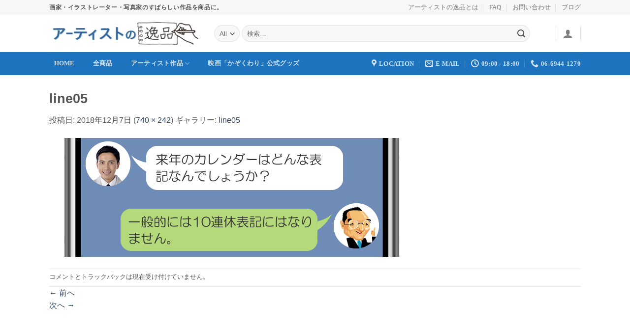

--- FILE ---
content_type: text/html; charset=UTF-8
request_url: https://artist-goods.net/line05/
body_size: 17885
content:
<!DOCTYPE html>
<html lang="ja" class="loading-site no-js">
<head>
	<meta charset="UTF-8" />
	<link rel="profile" href="http://gmpg.org/xfn/11" />
	<link rel="pingback" href="https://artist-goods.net/wpa/xmlrpc.php" />

	<script>(function(html){html.className = html.className.replace(/\bno-js\b/,'js')})(document.documentElement);</script>
<title>line05 &#8211; オリジナル商品作成ならアーティストの逸品</title>
<meta name='robots' content='max-image-preview:large' />
	<style>img:is([sizes="auto" i], [sizes^="auto," i]) { contain-intrinsic-size: 3000px 1500px }</style>
	<meta name="viewport" content="width=device-width, initial-scale=1" /><link rel='prefetch' href='https://artist-goods.net/wpa/wp-content/themes/flatsome/assets/js/flatsome.js?ver=e1ad26bd5672989785e1' />
<link rel='prefetch' href='https://artist-goods.net/wpa/wp-content/themes/flatsome/assets/js/chunk.slider.js?ver=3.19.12' />
<link rel='prefetch' href='https://artist-goods.net/wpa/wp-content/themes/flatsome/assets/js/chunk.popups.js?ver=3.19.12' />
<link rel='prefetch' href='https://artist-goods.net/wpa/wp-content/themes/flatsome/assets/js/chunk.tooltips.js?ver=3.19.12' />
<link rel='prefetch' href='https://artist-goods.net/wpa/wp-content/themes/flatsome/assets/js/woocommerce.js?ver=dd6035ce106022a74757' />
<link rel="alternate" type="application/rss+xml" title="オリジナル商品作成ならアーティストの逸品 &raquo; フィード" href="https://artist-goods.net/feed/" />
<link rel="alternate" type="application/rss+xml" title="オリジナル商品作成ならアーティストの逸品 &raquo; コメントフィード" href="https://artist-goods.net/comments/feed/" />
<script type="text/javascript">
/* <![CDATA[ */
window._wpemojiSettings = {"baseUrl":"https:\/\/s.w.org\/images\/core\/emoji\/16.0.1\/72x72\/","ext":".png","svgUrl":"https:\/\/s.w.org\/images\/core\/emoji\/16.0.1\/svg\/","svgExt":".svg","source":{"concatemoji":"https:\/\/artist-goods.net\/wpa\/wp-includes\/js\/wp-emoji-release.min.js?ver=6.8.3"}};
/*! This file is auto-generated */
!function(s,n){var o,i,e;function c(e){try{var t={supportTests:e,timestamp:(new Date).valueOf()};sessionStorage.setItem(o,JSON.stringify(t))}catch(e){}}function p(e,t,n){e.clearRect(0,0,e.canvas.width,e.canvas.height),e.fillText(t,0,0);var t=new Uint32Array(e.getImageData(0,0,e.canvas.width,e.canvas.height).data),a=(e.clearRect(0,0,e.canvas.width,e.canvas.height),e.fillText(n,0,0),new Uint32Array(e.getImageData(0,0,e.canvas.width,e.canvas.height).data));return t.every(function(e,t){return e===a[t]})}function u(e,t){e.clearRect(0,0,e.canvas.width,e.canvas.height),e.fillText(t,0,0);for(var n=e.getImageData(16,16,1,1),a=0;a<n.data.length;a++)if(0!==n.data[a])return!1;return!0}function f(e,t,n,a){switch(t){case"flag":return n(e,"\ud83c\udff3\ufe0f\u200d\u26a7\ufe0f","\ud83c\udff3\ufe0f\u200b\u26a7\ufe0f")?!1:!n(e,"\ud83c\udde8\ud83c\uddf6","\ud83c\udde8\u200b\ud83c\uddf6")&&!n(e,"\ud83c\udff4\udb40\udc67\udb40\udc62\udb40\udc65\udb40\udc6e\udb40\udc67\udb40\udc7f","\ud83c\udff4\u200b\udb40\udc67\u200b\udb40\udc62\u200b\udb40\udc65\u200b\udb40\udc6e\u200b\udb40\udc67\u200b\udb40\udc7f");case"emoji":return!a(e,"\ud83e\udedf")}return!1}function g(e,t,n,a){var r="undefined"!=typeof WorkerGlobalScope&&self instanceof WorkerGlobalScope?new OffscreenCanvas(300,150):s.createElement("canvas"),o=r.getContext("2d",{willReadFrequently:!0}),i=(o.textBaseline="top",o.font="600 32px Arial",{});return e.forEach(function(e){i[e]=t(o,e,n,a)}),i}function t(e){var t=s.createElement("script");t.src=e,t.defer=!0,s.head.appendChild(t)}"undefined"!=typeof Promise&&(o="wpEmojiSettingsSupports",i=["flag","emoji"],n.supports={everything:!0,everythingExceptFlag:!0},e=new Promise(function(e){s.addEventListener("DOMContentLoaded",e,{once:!0})}),new Promise(function(t){var n=function(){try{var e=JSON.parse(sessionStorage.getItem(o));if("object"==typeof e&&"number"==typeof e.timestamp&&(new Date).valueOf()<e.timestamp+604800&&"object"==typeof e.supportTests)return e.supportTests}catch(e){}return null}();if(!n){if("undefined"!=typeof Worker&&"undefined"!=typeof OffscreenCanvas&&"undefined"!=typeof URL&&URL.createObjectURL&&"undefined"!=typeof Blob)try{var e="postMessage("+g.toString()+"("+[JSON.stringify(i),f.toString(),p.toString(),u.toString()].join(",")+"));",a=new Blob([e],{type:"text/javascript"}),r=new Worker(URL.createObjectURL(a),{name:"wpTestEmojiSupports"});return void(r.onmessage=function(e){c(n=e.data),r.terminate(),t(n)})}catch(e){}c(n=g(i,f,p,u))}t(n)}).then(function(e){for(var t in e)n.supports[t]=e[t],n.supports.everything=n.supports.everything&&n.supports[t],"flag"!==t&&(n.supports.everythingExceptFlag=n.supports.everythingExceptFlag&&n.supports[t]);n.supports.everythingExceptFlag=n.supports.everythingExceptFlag&&!n.supports.flag,n.DOMReady=!1,n.readyCallback=function(){n.DOMReady=!0}}).then(function(){return e}).then(function(){var e;n.supports.everything||(n.readyCallback(),(e=n.source||{}).concatemoji?t(e.concatemoji):e.wpemoji&&e.twemoji&&(t(e.twemoji),t(e.wpemoji)))}))}((window,document),window._wpemojiSettings);
/* ]]> */
</script>
<style id='wp-emoji-styles-inline-css' type='text/css'>

	img.wp-smiley, img.emoji {
		display: inline !important;
		border: none !important;
		box-shadow: none !important;
		height: 1em !important;
		width: 1em !important;
		margin: 0 0.07em !important;
		vertical-align: -0.1em !important;
		background: none !important;
		padding: 0 !important;
	}
</style>
<style id='wp-block-library-inline-css' type='text/css'>
:root{--wp-admin-theme-color:#007cba;--wp-admin-theme-color--rgb:0,124,186;--wp-admin-theme-color-darker-10:#006ba1;--wp-admin-theme-color-darker-10--rgb:0,107,161;--wp-admin-theme-color-darker-20:#005a87;--wp-admin-theme-color-darker-20--rgb:0,90,135;--wp-admin-border-width-focus:2px;--wp-block-synced-color:#7a00df;--wp-block-synced-color--rgb:122,0,223;--wp-bound-block-color:var(--wp-block-synced-color)}@media (min-resolution:192dpi){:root{--wp-admin-border-width-focus:1.5px}}.wp-element-button{cursor:pointer}:root{--wp--preset--font-size--normal:16px;--wp--preset--font-size--huge:42px}:root .has-very-light-gray-background-color{background-color:#eee}:root .has-very-dark-gray-background-color{background-color:#313131}:root .has-very-light-gray-color{color:#eee}:root .has-very-dark-gray-color{color:#313131}:root .has-vivid-green-cyan-to-vivid-cyan-blue-gradient-background{background:linear-gradient(135deg,#00d084,#0693e3)}:root .has-purple-crush-gradient-background{background:linear-gradient(135deg,#34e2e4,#4721fb 50%,#ab1dfe)}:root .has-hazy-dawn-gradient-background{background:linear-gradient(135deg,#faaca8,#dad0ec)}:root .has-subdued-olive-gradient-background{background:linear-gradient(135deg,#fafae1,#67a671)}:root .has-atomic-cream-gradient-background{background:linear-gradient(135deg,#fdd79a,#004a59)}:root .has-nightshade-gradient-background{background:linear-gradient(135deg,#330968,#31cdcf)}:root .has-midnight-gradient-background{background:linear-gradient(135deg,#020381,#2874fc)}.has-regular-font-size{font-size:1em}.has-larger-font-size{font-size:2.625em}.has-normal-font-size{font-size:var(--wp--preset--font-size--normal)}.has-huge-font-size{font-size:var(--wp--preset--font-size--huge)}.has-text-align-center{text-align:center}.has-text-align-left{text-align:left}.has-text-align-right{text-align:right}#end-resizable-editor-section{display:none}.aligncenter{clear:both}.items-justified-left{justify-content:flex-start}.items-justified-center{justify-content:center}.items-justified-right{justify-content:flex-end}.items-justified-space-between{justify-content:space-between}.screen-reader-text{border:0;clip-path:inset(50%);height:1px;margin:-1px;overflow:hidden;padding:0;position:absolute;width:1px;word-wrap:normal!important}.screen-reader-text:focus{background-color:#ddd;clip-path:none;color:#444;display:block;font-size:1em;height:auto;left:5px;line-height:normal;padding:15px 23px 14px;text-decoration:none;top:5px;width:auto;z-index:100000}html :where(.has-border-color){border-style:solid}html :where([style*=border-top-color]){border-top-style:solid}html :where([style*=border-right-color]){border-right-style:solid}html :where([style*=border-bottom-color]){border-bottom-style:solid}html :where([style*=border-left-color]){border-left-style:solid}html :where([style*=border-width]){border-style:solid}html :where([style*=border-top-width]){border-top-style:solid}html :where([style*=border-right-width]){border-right-style:solid}html :where([style*=border-bottom-width]){border-bottom-style:solid}html :where([style*=border-left-width]){border-left-style:solid}html :where(img[class*=wp-image-]){height:auto;max-width:100%}:where(figure){margin:0 0 1em}html :where(.is-position-sticky){--wp-admin--admin-bar--position-offset:var(--wp-admin--admin-bar--height,0px)}@media screen and (max-width:600px){html :where(.is-position-sticky){--wp-admin--admin-bar--position-offset:0px}}
</style>
<link rel='stylesheet' id='contact-form-7-css' href='https://artist-goods.net/wpa/wp-content/plugins/contact-form-7/includes/css/styles.css?ver=6.0.6' type='text/css' media='all' />
<link rel='stylesheet' id='jquery-fpd-css' href='https://artist-goods.net/wpa/wp-content/plugins/fancy-product-designer/assets/css/FancyProductDesigner-all.min.css?ver=4.7.8' type='text/css' media='all' />
<link rel='stylesheet' id='fpd-single-product-css' href='https://artist-goods.net/wpa/wp-content/plugins/fancy-product-designer/assets/css/fancy-product.css?ver=3.9.0' type='text/css' media='all' />
<style id='woocommerce-inline-inline-css' type='text/css'>
.woocommerce form .form-row .required { visibility: visible; }
</style>
<link rel='stylesheet' id='brands-styles-css' href='https://artist-goods.net/wpa/wp-content/plugins/woocommerce/assets/css/brands.css?ver=9.8.6' type='text/css' media='all' />
<link rel='stylesheet' id='flatsome-fancy-product-designer-css' href='https://artist-goods.net/wpa/wp-content/themes/flatsome/inc/integrations/wc-product-designer/product-designer.css?ver=3.19.12' type='text/css' media='all' />
<link rel='stylesheet' id='flatsome-main-css' href='https://artist-goods.net/wpa/wp-content/themes/flatsome/assets/css/flatsome.css?ver=3.19.12' type='text/css' media='all' />
<style id='flatsome-main-inline-css' type='text/css'>
@font-face {
				font-family: "fl-icons";
				font-display: block;
				src: url(https://artist-goods.net/wpa/wp-content/themes/flatsome/assets/css/icons/fl-icons.eot?v=3.19.12);
				src:
					url(https://artist-goods.net/wpa/wp-content/themes/flatsome/assets/css/icons/fl-icons.eot#iefix?v=3.19.12) format("embedded-opentype"),
					url(https://artist-goods.net/wpa/wp-content/themes/flatsome/assets/css/icons/fl-icons.woff2?v=3.19.12) format("woff2"),
					url(https://artist-goods.net/wpa/wp-content/themes/flatsome/assets/css/icons/fl-icons.ttf?v=3.19.12) format("truetype"),
					url(https://artist-goods.net/wpa/wp-content/themes/flatsome/assets/css/icons/fl-icons.woff?v=3.19.12) format("woff"),
					url(https://artist-goods.net/wpa/wp-content/themes/flatsome/assets/css/icons/fl-icons.svg?v=3.19.12#fl-icons) format("svg");
			}
</style>
<link rel='stylesheet' id='flatsome-shop-css' href='https://artist-goods.net/wpa/wp-content/themes/flatsome/assets/css/flatsome-shop.css?ver=3.19.12' type='text/css' media='all' />
<link rel='stylesheet' id='flatsome-style-css' href='https://artist-goods.net/wpa/wp-content/themes/flatsome-child/style.css?ver=3.0' type='text/css' media='all' />
<script type="text/javascript" src="https://artist-goods.net/wpa/wp-includes/js/jquery/jquery.min.js?ver=3.7.1" id="jquery-core-js"></script>
<script type="text/javascript" src="https://artist-goods.net/wpa/wp-includes/js/jquery/jquery-migrate.min.js?ver=3.4.1" id="jquery-migrate-js"></script>
<script type="text/javascript" src="https://artist-goods.net/wpa/wp-content/plugins/woocommerce/assets/js/jquery-blockui/jquery.blockUI.min.js?ver=2.7.0-wc.9.8.6" id="jquery-blockui-js" data-wp-strategy="defer"></script>
<script type="text/javascript" id="wc-add-to-cart-js-extra">
/* <![CDATA[ */
var wc_add_to_cart_params = {"ajax_url":"\/wpa\/wp-admin\/admin-ajax.php","wc_ajax_url":"\/?wc-ajax=%%endpoint%%","i18n_view_cart":"\u304a\u8cb7\u3044\u7269\u30ab\u30b4\u3092\u8868\u793a","cart_url":"https:\/\/artist-goods.net\/cart\/","is_cart":"","cart_redirect_after_add":"no"};
/* ]]> */
</script>
<script type="text/javascript" src="https://artist-goods.net/wpa/wp-content/plugins/woocommerce/assets/js/frontend/add-to-cart.min.js?ver=9.8.6" id="wc-add-to-cart-js" defer="defer" data-wp-strategy="defer"></script>
<script type="text/javascript" src="https://artist-goods.net/wpa/wp-content/plugins/woocommerce/assets/js/js-cookie/js.cookie.min.js?ver=2.1.4-wc.9.8.6" id="js-cookie-js" data-wp-strategy="defer"></script>
<link rel="https://api.w.org/" href="https://artist-goods.net/wp-json/" /><link rel="alternate" title="JSON" type="application/json" href="https://artist-goods.net/wp-json/wp/v2/media/828" /><link rel="EditURI" type="application/rsd+xml" title="RSD" href="https://artist-goods.net/wpa/xmlrpc.php?rsd" />
<meta name="generator" content="WordPress 6.8.3" />
<meta name="generator" content="WooCommerce 9.8.6" />
<link rel='shortlink' href='https://artist-goods.net/?p=828' />
<link rel="alternate" title="oEmbed (JSON)" type="application/json+oembed" href="https://artist-goods.net/wp-json/oembed/1.0/embed?url=https%3A%2F%2Fartist-goods.net%2Fline05%2F" />
<link rel="alternate" title="oEmbed (XML)" type="text/xml+oembed" href="https://artist-goods.net/wp-json/oembed/1.0/embed?url=https%3A%2F%2Fartist-goods.net%2Fline05%2F&#038;format=xml" />
	<noscript><style>.woocommerce-product-gallery{ opacity: 1 !important; }</style></noscript>
	<style id="custom-css" type="text/css">:root {--primary-color: #11519B;--fs-color-primary: #11519B;--fs-color-secondary: #e54c04;--fs-color-success: #7a9c59;--fs-color-alert: #b20000;--fs-experimental-link-color: #334862;--fs-experimental-link-color-hover: #111;}.tooltipster-base {--tooltip-color: #fff;--tooltip-bg-color: #000;}.off-canvas-right .mfp-content, .off-canvas-left .mfp-content {--drawer-width: 300px;}.off-canvas .mfp-content.off-canvas-cart {--drawer-width: 360px;}.container-width, .full-width .ubermenu-nav, .container, .row{max-width: 1110px}.row.row-collapse{max-width: 1080px}.row.row-small{max-width: 1102.5px}.row.row-large{max-width: 1140px}.header-main{height: 76px}#logo img{max-height: 76px}#logo{width:305px;}#logo a{max-width:320px;}.header-bottom{min-height: 33px}.header-top{min-height: 30px}.transparent .header-main{height: 90px}.transparent #logo img{max-height: 90px}.has-transparent + .page-title:first-of-type,.has-transparent + #main > .page-title,.has-transparent + #main > div > .page-title,.has-transparent + #main .page-header-wrapper:first-of-type .page-title{padding-top: 170px;}.header.show-on-scroll,.stuck .header-main{height:70px!important}.stuck #logo img{max-height: 70px!important}.search-form{ width: 93%;}.header-bottom {background-color: #1E73BE}.header-bottom-nav > li > a{line-height: 47px }@media (max-width: 549px) {.header-main{height: 70px}#logo img{max-height: 70px}}.nav-dropdown-has-arrow.nav-dropdown-has-border li.has-dropdown:before{border-bottom-color: #FFFFFF;}.nav .nav-dropdown{border-color: #FFFFFF }.nav-dropdown-has-arrow li.has-dropdown:after{border-bottom-color: #FFFFFF;}.nav .nav-dropdown{background-color: #FFFFFF}.header-top{background-color:#F7F7F7!important;}body{color: #545454}body{font-size: 100%;}@media screen and (max-width: 549px){body{font-size: 100%;}}body{font-family: -apple-system, BlinkMacSystemFont, "Segoe UI", Roboto, Oxygen-Sans, Ubuntu, Cantarell, "Helvetica Neue", sans-serif;}body {font-weight: 400;font-style: normal;}.nav > li > a {font-family: Georgia,Times,"Times New Roman",serif;}.mobile-sidebar-levels-2 .nav > li > ul > li > a {font-family: Georgia,Times,"Times New Roman",serif;}.nav > li > a,.mobile-sidebar-levels-2 .nav > li > ul > li > a {font-weight: 700;font-style: normal;}h1,h2,h3,h4,h5,h6,.heading-font, .off-canvas-center .nav-sidebar.nav-vertical > li > a{font-family: -apple-system, BlinkMacSystemFont, "Segoe UI", Roboto, Oxygen-Sans, Ubuntu, Cantarell, "Helvetica Neue", sans-serif;}h1,h2,h3,h4,h5,h6,.heading-font,.banner h1,.banner h2 {font-weight: 700;font-style: normal;}.alt-font{font-family: -apple-system, BlinkMacSystemFont, "Segoe UI", Roboto, Oxygen-Sans, Ubuntu, Cantarell, "Helvetica Neue", sans-serif;}.alt-font {font-weight: 400!important;font-style: normal!important;}@media screen and (min-width: 550px){.products .box-vertical .box-image{min-width: 300px!important;width: 300px!important;}}.absolute-footer, html{background-color: #424242}.nav-vertical-fly-out > li + li {border-top-width: 1px; border-top-style: solid;}.label-new.menu-item > a:after{content:"New";}.label-hot.menu-item > a:after{content:"Hot";}.label-sale.menu-item > a:after{content:"Sale";}.label-popular.menu-item > a:after{content:"人気";}</style><style id="kirki-inline-styles"></style></head>

<body class="attachment wp-singular attachment-template-default single single-attachment postid-828 attachmentid-828 attachment-png wp-theme-flatsome wp-child-theme-flatsome-child theme-flatsome woocommerce-no-js full-width lightbox nav-dropdown-has-arrow nav-dropdown-has-shadow nav-dropdown-has-border catalog-mode">


<a class="skip-link screen-reader-text" href="#main">Skip to content</a>

<div id="wrapper">

	
	<header id="header" class="header has-sticky sticky-jump">
		<div class="header-wrapper">
			<div id="top-bar" class="header-top hide-for-sticky">
    <div class="flex-row container">
      <div class="flex-col hide-for-medium flex-left">
          <ul class="nav nav-left medium-nav-center nav-small  nav-divided">
              <li class="html custom html_topbar_left"><strong class="uppercase">画家・イラストレーター・写真家のすばらしい作品を商品に。</strong></li>          </ul>
      </div>

      <div class="flex-col hide-for-medium flex-center">
          <ul class="nav nav-center nav-small  nav-divided">
                        </ul>
      </div>

      <div class="flex-col hide-for-medium flex-right">
         <ul class="nav top-bar-nav nav-right nav-small  nav-divided">
              <li id="menu-item-330" class="menu-item menu-item-type-post_type menu-item-object-page menu-item-330 menu-item-design-default"><a href="https://artist-goods.net/about-artist-goods/" class="nav-top-link">アーティストの逸品とは</a></li>
<li id="menu-item-300" class="menu-item menu-item-type-post_type menu-item-object-page menu-item-300 menu-item-design-default"><a href="https://artist-goods.net/faq/" class="nav-top-link">FAQ</a></li>
<li id="menu-item-299" class="menu-item menu-item-type-post_type menu-item-object-page menu-item-299 menu-item-design-default"><a href="https://artist-goods.net/contact/" class="nav-top-link">お問い合わせ</a></li>
<li id="menu-item-334" class="menu-item menu-item-type-post_type menu-item-object-page current_page_parent menu-item-334 menu-item-design-default"><a href="https://artist-goods.net/blog/" class="nav-top-link">ブログ</a></li>
          </ul>
      </div>

            <div class="flex-col show-for-medium flex-grow">
          <ul class="nav nav-center nav-small mobile-nav  nav-divided">
              <li class="html custom html_topbar_left"><strong class="uppercase">画家・イラストレーター・写真家のすばらしい作品を商品に。</strong></li>          </ul>
      </div>
      
    </div>
</div>
<div id="masthead" class="header-main ">
      <div class="header-inner flex-row container logo-left medium-logo-center" role="navigation">

          <!-- Logo -->
          <div id="logo" class="flex-col logo">
            
<!-- Header logo -->
<a href="https://artist-goods.net/" title="オリジナル商品作成ならアーティストの逸品 - 画家・イラストレーター・マンガ家のすばらしい作品を商品に。" rel="home">
		<img width="740" height="242" src="https://artist-goods.net/wpa/wp-content/uploads/2018/12/line05.png" class="header-logo-sticky" alt="オリジナル商品作成ならアーティストの逸品"/><img width="320" height="55" src="https://artist-goods.net/wpa/wp-content/uploads/2018/08/logo_r2_c2.png" class="header_logo header-logo" alt="オリジナル商品作成ならアーティストの逸品"/><img  width="740" height="242" src="https://artist-goods.net/wpa/wp-content/uploads/2018/12/line05.png" class="header-logo-dark" alt="オリジナル商品作成ならアーティストの逸品"/></a>
          </div>

          <!-- Mobile Left Elements -->
          <div class="flex-col show-for-medium flex-left">
            <ul class="mobile-nav nav nav-left ">
              <li class="nav-icon has-icon">
  		<a href="#" data-open="#main-menu" data-pos="left" data-bg="main-menu-overlay" data-color="" class="is-small" aria-label="Menu" aria-controls="main-menu" aria-expanded="false">

		  <i class="icon-menu" ></i>
		  <span class="menu-title uppercase hide-for-small">Menu</span>		</a>
	</li>
            </ul>
          </div>

          <!-- Left Elements -->
          <div class="flex-col hide-for-medium flex-left
            flex-grow">
            <ul class="header-nav header-nav-main nav nav-left  nav-uppercase" >
              <li class="header-search-form search-form html relative has-icon">
	<div class="header-search-form-wrapper">
		<div class="searchform-wrapper ux-search-box relative form-flat is-normal"><form role="search" method="get" class="searchform" action="https://artist-goods.net/">
	<div class="flex-row relative">
					<div class="flex-col search-form-categories">
				<select class="search_categories resize-select mb-0" name="product_cat"><option value="" selected='selected'>All</option><option value="2019-calendar">2019年カレンダー</option><option value="all-artists">アーティスト作品</option><option value="original-design">オリジナルデザイン</option><option value="catalog">平成31年・元号変更記念暦カレンダー</option><option value="kazokuwari">映画「かぞくわり」</option></select>			</div>
						<div class="flex-col flex-grow">
			<label class="screen-reader-text" for="woocommerce-product-search-field-0">検索対象:</label>
			<input type="search" id="woocommerce-product-search-field-0" class="search-field mb-0" placeholder="検索&hellip;" value="" name="s" />
			<input type="hidden" name="post_type" value="product" />
					</div>
		<div class="flex-col">
			<button type="submit" value="検索" class="ux-search-submit submit-button secondary button  icon mb-0" aria-label="Submit">
				<i class="icon-search" ></i>			</button>
		</div>
	</div>
	<div class="live-search-results text-left z-top"></div>
</form>
</div>	</div>
</li>
            </ul>
          </div>

          <!-- Right Elements -->
          <div class="flex-col hide-for-medium flex-right">
            <ul class="header-nav header-nav-main nav nav-right  nav-uppercase">
              <li class="header-divider"></li>
<li class="account-item has-icon" >

	<a href="https://artist-goods.net/my-account/" class="nav-top-link nav-top-not-logged-in is-small is-small" title="ログイン" aria-label="ログイン" data-open="#login-form-popup" >
		<i class="icon-user" ></i>	</a>




</li>
<li class="header-divider"></li>            </ul>
          </div>

          <!-- Mobile Right Elements -->
          <div class="flex-col show-for-medium flex-right">
            <ul class="mobile-nav nav nav-right ">
              
<li class="account-item has-icon">
		<a href="https://artist-goods.net/my-account/" class="account-link-mobile is-small" title="マイアカウント" aria-label="マイアカウント" >
		<i class="icon-user" ></i>	</a>
	</li>
            </ul>
          </div>

      </div>

            <div class="container"><div class="top-divider full-width"></div></div>
      </div>
<div id="wide-nav" class="header-bottom wide-nav nav-dark hide-for-medium">
    <div class="flex-row container">

                        <div class="flex-col hide-for-medium flex-left">
                <ul class="nav header-nav header-bottom-nav nav-left  nav-box nav-spacing-medium nav-uppercase">
                    <li id="menu-item-271" class="menu-item menu-item-type-post_type menu-item-object-page menu-item-home menu-item-271 menu-item-design-default"><a href="https://artist-goods.net/" class="nav-top-link">Home</a></li>
<li id="menu-item-502" class="menu-item menu-item-type-post_type menu-item-object-page menu-item-502 menu-item-design-default"><a href="https://artist-goods.net/shop/" class="nav-top-link">全商品</a></li>
<li id="menu-item-511" class="menu-item menu-item-type-custom menu-item-object-custom menu-item-has-children menu-item-511 menu-item-design-default has-dropdown"><a href="https://artist-goods.net/product-category/all-artists/" class="nav-top-link" aria-expanded="false" aria-haspopup="menu">アーティスト作品<i class="icon-angle-down" ></i></a>
<ul class="sub-menu nav-dropdown nav-dropdown-simple">
	<li id="menu-item-501" class="menu-item menu-item-type-custom menu-item-object-custom menu-item-501"><a href="https://artist-goods.net/product-category/kenpei-yunde/">画家-弓手研平氏</a></li>
</ul>
</li>
<li id="menu-item-694" class="menu-item menu-item-type-post_type menu-item-object-page menu-item-694 menu-item-design-default"><a href="https://artist-goods.net/movie-kazokuwari/" class="nav-top-link">映画「かぞくわり」公式グッズ</a></li>
                </ul>
            </div>
            
            
                        <div class="flex-col hide-for-medium flex-right flex-grow">
              <ul class="nav header-nav header-bottom-nav nav-right  nav-box nav-spacing-medium nav-uppercase">
                   <li class="header-contact-wrapper">
		<ul id="header-contact" class="nav nav-divided nav-uppercase header-contact">
					<li class="">
			  <a target="_blank" rel="noopener" href="https://maps.google.com/?q=大阪市中央区内平野町1-3-7" title="大阪市中央区内平野町1-3-7" class="tooltip">
			  	 <i class="icon-map-pin-fill" style="font-size:16px;" ></i>			     <span>
			     	Location			     </span>
			  </a>
			</li>
			
						<li class="">
			  <a href="mailto:info@artist-goods.net" class="tooltip" title="info@artist-goods.net">
				  <i class="icon-envelop" style="font-size:16px;" ></i>			       <span>
			       	E-mail			       </span>
			  </a>
			</li>
			
						<li class="">
			  <a href="#" onclick="event.preventDefault()" class="tooltip" title="09:00 - 18:00 ">
			  	   <i class="icon-clock" style="font-size:16px;" ></i>			        <span>09:00 - 18:00</span>
			  </a>
			 </li>
			
						<li class="">
			  <a href="tel:06-6944-1270" class="tooltip" title="06-6944-1270">
			     <i class="icon-phone" style="font-size:16px;" ></i>			      <span>06-6944-1270</span>
			  </a>
			</li>
			
				</ul>
</li>
              </ul>
            </div>
            
            
    </div>
</div>

<div class="header-bg-container fill"><div class="header-bg-image fill"></div><div class="header-bg-color fill"></div></div>		</div>
	</header>

	
	<main id="main" class="">

	<div id="primary" class="content-area image-attachment page-wrapper">
		<div id="content" class="site-content" role="main">
			<div class="row">
				<div class="large-12 columns">

				
					<article id="post-828" class="post-828 attachment type-attachment status-inherit hentry">
						<header class="entry-header">
							<h1 class="entry-title">line05</h1>

							<div class="entry-meta">
								投稿日: <span class="entry-date"><time class="entry-date" datetime="2018-12-07T11:34:30+09:00" pubdate>2018年12月7日</time></span> (<a href="https://artist-goods.net/wpa/wp-content/uploads/2018/12/line05.png" title="フルサイズ画像へのリンク">740 &times; 242</a>) ギャラリー: <a href="https://artist-goods.net/line05/" title="line05 へ戻る"rel="gallery">line05</a>															</div>
						</header>

						<div class="entry-content">

							<div class="entry-attachment">
								<div class="attachment">
									
									<a href="https://artist-goods.net/line06/" title="line05" rel="attachment"><img width="740" height="242" src="https://artist-goods.net/wpa/wp-content/uploads/2018/12/line05.png" class="attachment-1200x1200 size-1200x1200" alt="来年のカレンダーはどんな表記なんでしょうか？一般的には10連休表記にはなりません。" decoding="async" fetchpriority="high" srcset="https://artist-goods.net/wpa/wp-content/uploads/2018/12/line05.png 740w, https://artist-goods.net/wpa/wp-content/uploads/2018/12/line05-600x196.png 600w" sizes="(max-width: 740px) 100vw, 740px" /></a>
								</div>

															</div>

														
						</div>

						<footer class="entry-meta">
															コメントとトラックバックは現在受け付けていません。																				</footer>


							<nav role="navigation" id="image-navigation" class="navigation-image">
								<div class="nav-previous"><a href='https://artist-goods.net/line04-2/'><span class="meta-nav">&larr;</span> 前へ</a></div>
								<div class="nav-next"><a href='https://artist-goods.net/line06/'>次へ <span class="meta-nav">&rarr;</span></a></div>
							</nav>
					</article>

					
							</div>
			</div>
		</div>
	</div>


</main>

<footer id="footer" class="footer-wrapper">

	
<!-- FOOTER 1 -->
<div class="footer-widgets footer footer-1">
		<div class="row large-columns-4 mb-0">
	   		<div id="woocommerce_products-12" class="col pb-0 widget woocommerce widget_products"><span class="widget-title">Latest</span><div class="is-divider small"></div><ul class="product_list_widget"><li>
	
	<a href="https://artist-goods.net/product/%e5%b9%b3%e6%88%90%e6%96%b0%e7%95%b6%e9%ba%bb%e6%9b%bc%e8%8d%bc%e7%be%85-%e3%83%9a%e3%83%bc%e3%83%91%e3%83%bc%e3%82%a6%e3%82%a7%e3%82%a4%e3%83%88/">
		<img width="100" height="100" src="https://artist-goods.net/wpa/wp-content/uploads/2019/01/paper-weight01-1-100x100.jpg" class="attachment-woocommerce_gallery_thumbnail size-woocommerce_gallery_thumbnail" alt="かぞくわり　ペーパーウェイト" decoding="async" loading="lazy" srcset="https://artist-goods.net/wpa/wp-content/uploads/2019/01/paper-weight01-1-100x100.jpg 100w, https://artist-goods.net/wpa/wp-content/uploads/2019/01/paper-weight01-1-280x280.jpg 280w, https://artist-goods.net/wpa/wp-content/uploads/2019/01/paper-weight01-1-400x400.jpg 400w, https://artist-goods.net/wpa/wp-content/uploads/2019/01/paper-weight01-1-768x768.jpg 768w, https://artist-goods.net/wpa/wp-content/uploads/2019/01/paper-weight01-1.jpg 800w, https://artist-goods.net/wpa/wp-content/uploads/2019/01/paper-weight01-1-300x300.jpg 300w, https://artist-goods.net/wpa/wp-content/uploads/2019/01/paper-weight01-1-600x600.jpg 600w" sizes="auto, (max-width: 100px) 100vw, 100px" />		<span class="product-title">平成新當麻曼荼羅 ペーパーウェイト</span>
	</a>

				
	
	</li>
<li>
	
	<a href="https://artist-goods.net/product/%e6%98%a0%e7%94%bb%e3%81%8b%e3%81%9e%e3%81%8f%e3%82%8f%e3%82%8a-%e5%b9%b3%e6%88%9031%e5%b9%b4%e3%82%ab%e3%83%ac%e3%83%b3%e3%83%80%e3%83%bc-%e3%83%ac%e3%82%ae%e3%83%a5%e3%83%a9%e3%83%bc%e3%82%b5/">
		<img width="100" height="100" src="https://artist-goods.net/wpa/wp-content/uploads/2019/01/kazokuwari01-1-100x100.jpg" class="attachment-woocommerce_gallery_thumbnail size-woocommerce_gallery_thumbnail" alt="映画かぞくわりカレンダー" decoding="async" loading="lazy" srcset="https://artist-goods.net/wpa/wp-content/uploads/2019/01/kazokuwari01-1-100x100.jpg 100w, https://artist-goods.net/wpa/wp-content/uploads/2019/01/kazokuwari01-1-280x280.jpg 280w, https://artist-goods.net/wpa/wp-content/uploads/2019/01/kazokuwari01-1-400x400.jpg 400w, https://artist-goods.net/wpa/wp-content/uploads/2019/01/kazokuwari01-1-768x768.jpg 768w, https://artist-goods.net/wpa/wp-content/uploads/2019/01/kazokuwari01-1.jpg 800w, https://artist-goods.net/wpa/wp-content/uploads/2019/01/kazokuwari01-1-300x300.jpg 300w, https://artist-goods.net/wpa/wp-content/uploads/2019/01/kazokuwari01-1-600x600.jpg 600w" sizes="auto, (max-width: 100px) 100vw, 100px" />		<span class="product-title">映画かぞくわり 平成31年カレンダー レギュラーサイズ</span>
	</a>

				
	<span class="woocommerce-Price-amount amount"><bdi><span class="woocommerce-Price-currencySymbol">&yen;</span>1,650</bdi></span> <small class="woocommerce-price-suffix">（税込）</small>
	</li>
<li>
	
	<a href="https://artist-goods.net/product/%e6%98%a0%e7%94%bb%e3%81%8b%e3%81%9e%e3%81%8f%e3%82%8f%e3%82%8a-%e5%b9%b3%e6%88%9031%e5%b9%b4%e3%82%ab%e3%83%ac%e3%83%b3%e3%83%80%e3%83%bc-%e3%83%93%e3%83%83%e3%82%b0%e3%82%b5%e3%82%a4%e3%82%ba/">
		<img width="100" height="100" src="https://artist-goods.net/wpa/wp-content/uploads/2019/01/kazokuwari01-1-100x100.jpg" class="attachment-woocommerce_gallery_thumbnail size-woocommerce_gallery_thumbnail" alt="映画かぞくわりカレンダー" decoding="async" loading="lazy" srcset="https://artist-goods.net/wpa/wp-content/uploads/2019/01/kazokuwari01-1-100x100.jpg 100w, https://artist-goods.net/wpa/wp-content/uploads/2019/01/kazokuwari01-1-280x280.jpg 280w, https://artist-goods.net/wpa/wp-content/uploads/2019/01/kazokuwari01-1-400x400.jpg 400w, https://artist-goods.net/wpa/wp-content/uploads/2019/01/kazokuwari01-1-768x768.jpg 768w, https://artist-goods.net/wpa/wp-content/uploads/2019/01/kazokuwari01-1.jpg 800w, https://artist-goods.net/wpa/wp-content/uploads/2019/01/kazokuwari01-1-300x300.jpg 300w, https://artist-goods.net/wpa/wp-content/uploads/2019/01/kazokuwari01-1-600x600.jpg 600w" sizes="auto, (max-width: 100px) 100vw, 100px" />		<span class="product-title">映画かぞくわり 平成31年カレンダー ビッグサイズ</span>
	</a>

				
	<span class="woocommerce-Price-amount amount"><bdi><span class="woocommerce-Price-currencySymbol">&yen;</span>2,530</bdi></span> <small class="woocommerce-price-suffix">（税込）</small>
	</li>
<li>
	
	<a href="https://artist-goods.net/product/%e5%b9%b3%e6%88%9031%e5%b9%b4%e3%83%bb%e5%85%83%e5%8f%b7%e5%a4%89%e6%9b%b4%e8%a8%98%e5%bf%b5%e6%9a%a6%e3%82%ab%e3%83%ac%e3%83%b3%e3%83%80%e3%83%bc-%e3%83%93%e3%83%83%e3%82%b0%e3%82%b5%e3%82%a4-2/">
		<img width="100" height="100" src="https://artist-goods.net/wpa/wp-content/uploads/2018/12/moriin01-100x100.jpg" class="attachment-woocommerce_gallery_thumbnail size-woocommerce_gallery_thumbnail" alt="元号変更記念暦カレンダー" decoding="async" loading="lazy" srcset="https://artist-goods.net/wpa/wp-content/uploads/2018/12/moriin01-100x100.jpg 100w, https://artist-goods.net/wpa/wp-content/uploads/2018/12/moriin01-280x280.jpg 280w, https://artist-goods.net/wpa/wp-content/uploads/2018/12/moriin01-400x400.jpg 400w, https://artist-goods.net/wpa/wp-content/uploads/2018/12/moriin01-768x768.jpg 768w, https://artist-goods.net/wpa/wp-content/uploads/2018/12/moriin01.jpg 800w, https://artist-goods.net/wpa/wp-content/uploads/2018/12/moriin01-300x300.jpg 300w, https://artist-goods.net/wpa/wp-content/uploads/2018/12/moriin01-600x600.jpg 600w" sizes="auto, (max-width: 100px) 100vw, 100px" />		<span class="product-title">平成31年・元号変更記念暦カレンダー ビッグサイズ (複製)</span>
	</a>

				
	<span class="woocommerce-Price-amount amount"><bdi><span class="woocommerce-Price-currencySymbol">&yen;</span>1,980</bdi></span> <small class="woocommerce-price-suffix">（税込）</small>
	</li>
</ul></div><div id="woocommerce_products-11" class="col pb-0 widget woocommerce widget_products"><span class="widget-title">Best Selling</span><div class="is-divider small"></div><ul class="product_list_widget"><li>
	
	<a href="https://artist-goods.net/product/2019%e5%b9%b4%e3%82%aa%e3%83%aa%e3%82%b8%e3%83%8a%e3%83%ab%e3%82%ab%e3%83%ac%e3%83%b3%e3%83%80%e3%83%bc/">
		<img width="100" height="100" src="https://artist-goods.net/wpa/wp-content/uploads/2018/12/2019_original-1-100x100.png" class="attachment-woocommerce_gallery_thumbnail size-woocommerce_gallery_thumbnail" alt="オリジナルデザイン2019カレンダー" decoding="async" loading="lazy" srcset="https://artist-goods.net/wpa/wp-content/uploads/2018/12/2019_original-1-100x100.png 100w, https://artist-goods.net/wpa/wp-content/uploads/2018/12/2019_original-1-280x280.png 280w, https://artist-goods.net/wpa/wp-content/uploads/2018/12/2019_original-1-400x400.png 400w, https://artist-goods.net/wpa/wp-content/uploads/2018/12/2019_original-1-768x768.png 768w, https://artist-goods.net/wpa/wp-content/uploads/2018/12/2019_original-1.png 800w, https://artist-goods.net/wpa/wp-content/uploads/2018/12/2019_original-1-300x300.png 300w, https://artist-goods.net/wpa/wp-content/uploads/2018/12/2019_original-1-600x600.png 600w" sizes="auto, (max-width: 100px) 100vw, 100px" />		<span class="product-title">2019年オリジナルカレンダー</span>
	</a>

				
	<span class="woocommerce-Price-amount amount"><bdi><span class="woocommerce-Price-currencySymbol">&yen;</span>2,530</bdi></span> &ndash; <span class="woocommerce-Price-amount amount"><bdi><span class="woocommerce-Price-currencySymbol">&yen;</span>3,410</bdi></span> <small class="woocommerce-price-suffix">（税込）</small>
	</li>
<li>
	
	<a href="https://artist-goods.net/product/%e5%b9%b3%e6%88%9031%e5%b9%b4%e3%83%bb%e5%85%83%e5%8f%b7%e5%a4%89%e6%9b%b4%e8%a8%98%e5%bf%b5%e6%9a%a6%e3%82%ab%e3%83%ac%e3%83%b3%e3%83%80%e3%83%bc-%e3%83%93%e3%83%83%e3%82%b0%e3%82%b5%e3%82%a4/">
		<img width="100" height="100" src="https://artist-goods.net/wpa/wp-content/uploads/2018/12/moriin01-100x100.jpg" class="attachment-woocommerce_gallery_thumbnail size-woocommerce_gallery_thumbnail" alt="元号変更記念暦カレンダー" decoding="async" loading="lazy" srcset="https://artist-goods.net/wpa/wp-content/uploads/2018/12/moriin01-100x100.jpg 100w, https://artist-goods.net/wpa/wp-content/uploads/2018/12/moriin01-280x280.jpg 280w, https://artist-goods.net/wpa/wp-content/uploads/2018/12/moriin01-400x400.jpg 400w, https://artist-goods.net/wpa/wp-content/uploads/2018/12/moriin01-768x768.jpg 768w, https://artist-goods.net/wpa/wp-content/uploads/2018/12/moriin01.jpg 800w, https://artist-goods.net/wpa/wp-content/uploads/2018/12/moriin01-300x300.jpg 300w, https://artist-goods.net/wpa/wp-content/uploads/2018/12/moriin01-600x600.jpg 600w" sizes="auto, (max-width: 100px) 100vw, 100px" />		<span class="product-title">平成31年・元号変更記念暦カレンダー ビッグサイズ</span>
	</a>

				
	<span class="woocommerce-Price-amount amount"><bdi><span class="woocommerce-Price-currencySymbol">&yen;</span>1,980</bdi></span> <small class="woocommerce-price-suffix">（税込）</small>
	</li>
<li>
	
	<a href="https://artist-goods.net/product/%e5%b9%b3%e6%88%9031%e5%b9%b4%e3%83%bb%e5%85%83%e5%8f%b7%e5%a4%89%e6%9b%b4%e8%a8%98%e5%bf%b5%e6%9a%a6%e3%82%ab%e3%83%ac%e3%83%b3%e3%83%80%e3%83%bc%e4%bb%98%e3%81%8d-%e4%b8%b8%e6%a4%85%e5%ad%90/">
		<img width="100" height="100" src="https://artist-goods.net/wpa/wp-content/uploads/2018/12/moriin05-1-100x100.png" class="attachment-woocommerce_gallery_thumbnail size-woocommerce_gallery_thumbnail" alt="平成31年・元号変更記念暦カレンダー付き 丸椅子" decoding="async" loading="lazy" srcset="https://artist-goods.net/wpa/wp-content/uploads/2018/12/moriin05-1-100x100.png 100w, https://artist-goods.net/wpa/wp-content/uploads/2018/12/moriin05-1-280x280.png 280w, https://artist-goods.net/wpa/wp-content/uploads/2018/12/moriin05-1-400x400.png 400w, https://artist-goods.net/wpa/wp-content/uploads/2018/12/moriin05-1-300x300.png 300w, https://artist-goods.net/wpa/wp-content/uploads/2018/12/moriin05-1.png 600w" sizes="auto, (max-width: 100px) 100vw, 100px" />		<span class="product-title">平成31年・元号変更記念暦カレンダー付き 丸椅子</span>
	</a>

				
	<span class="woocommerce-Price-amount amount"><bdi><span class="woocommerce-Price-currencySymbol">&yen;</span>5,500</bdi></span> <small class="woocommerce-price-suffix">（税込）</small>
	</li>
<li>
	
	<a href="https://artist-goods.net/product/%e6%98%a0%e7%94%bb%e3%81%8b%e3%81%9e%e3%81%8f%e3%82%8f%e3%82%8a-%e5%b9%b3%e6%88%9031%e5%b9%b4%e3%82%ab%e3%83%ac%e3%83%b3%e3%83%80%e3%83%bc-%e3%83%93%e3%83%83%e3%82%b0%e3%82%b5%e3%82%a4%e3%82%ba/">
		<img width="100" height="100" src="https://artist-goods.net/wpa/wp-content/uploads/2019/01/kazokuwari01-1-100x100.jpg" class="attachment-woocommerce_gallery_thumbnail size-woocommerce_gallery_thumbnail" alt="映画かぞくわりカレンダー" decoding="async" loading="lazy" srcset="https://artist-goods.net/wpa/wp-content/uploads/2019/01/kazokuwari01-1-100x100.jpg 100w, https://artist-goods.net/wpa/wp-content/uploads/2019/01/kazokuwari01-1-280x280.jpg 280w, https://artist-goods.net/wpa/wp-content/uploads/2019/01/kazokuwari01-1-400x400.jpg 400w, https://artist-goods.net/wpa/wp-content/uploads/2019/01/kazokuwari01-1-768x768.jpg 768w, https://artist-goods.net/wpa/wp-content/uploads/2019/01/kazokuwari01-1.jpg 800w, https://artist-goods.net/wpa/wp-content/uploads/2019/01/kazokuwari01-1-300x300.jpg 300w, https://artist-goods.net/wpa/wp-content/uploads/2019/01/kazokuwari01-1-600x600.jpg 600w" sizes="auto, (max-width: 100px) 100vw, 100px" />		<span class="product-title">映画かぞくわり 平成31年カレンダー ビッグサイズ</span>
	</a>

				
	<span class="woocommerce-Price-amount amount"><bdi><span class="woocommerce-Price-currencySymbol">&yen;</span>2,530</bdi></span> <small class="woocommerce-price-suffix">（税込）</small>
	</li>
</ul></div><div id="woocommerce_products-13" class="col pb-0 widget woocommerce widget_products"><span class="widget-title">Featured</span><div class="is-divider small"></div><ul class="product_list_widget"><li>
	
	<a href="https://artist-goods.net/product/%e5%b9%b3%e6%88%90%e6%96%b0%e7%95%b6%e9%ba%bb%e6%9b%bc%e8%8d%bc%e7%be%85-%e3%83%9a%e3%83%bc%e3%83%91%e3%83%bc%e3%82%a6%e3%82%a7%e3%82%a4%e3%83%88/">
		<img width="100" height="100" src="https://artist-goods.net/wpa/wp-content/uploads/2019/01/paper-weight01-1-100x100.jpg" class="attachment-woocommerce_gallery_thumbnail size-woocommerce_gallery_thumbnail" alt="かぞくわり　ペーパーウェイト" decoding="async" loading="lazy" srcset="https://artist-goods.net/wpa/wp-content/uploads/2019/01/paper-weight01-1-100x100.jpg 100w, https://artist-goods.net/wpa/wp-content/uploads/2019/01/paper-weight01-1-280x280.jpg 280w, https://artist-goods.net/wpa/wp-content/uploads/2019/01/paper-weight01-1-400x400.jpg 400w, https://artist-goods.net/wpa/wp-content/uploads/2019/01/paper-weight01-1-768x768.jpg 768w, https://artist-goods.net/wpa/wp-content/uploads/2019/01/paper-weight01-1.jpg 800w, https://artist-goods.net/wpa/wp-content/uploads/2019/01/paper-weight01-1-300x300.jpg 300w, https://artist-goods.net/wpa/wp-content/uploads/2019/01/paper-weight01-1-600x600.jpg 600w" sizes="auto, (max-width: 100px) 100vw, 100px" />		<span class="product-title">平成新當麻曼荼羅 ペーパーウェイト</span>
	</a>

				
	
	</li>
<li>
	
	<a href="https://artist-goods.net/product/%e5%b9%b3%e6%88%9031%e5%b9%b4%e3%83%bb%e5%85%83%e5%8f%b7%e5%a4%89%e6%9b%b4%e8%a8%98%e5%bf%b5%e6%9a%a6%e3%82%ab%e3%83%ac%e3%83%b3%e3%83%80%e3%83%bc%e4%bb%98%e3%81%8d-%e4%b8%b8%e6%a4%85%e5%ad%90/">
		<img width="100" height="100" src="https://artist-goods.net/wpa/wp-content/uploads/2018/12/moriin05-1-100x100.png" class="attachment-woocommerce_gallery_thumbnail size-woocommerce_gallery_thumbnail" alt="平成31年・元号変更記念暦カレンダー付き 丸椅子" decoding="async" loading="lazy" srcset="https://artist-goods.net/wpa/wp-content/uploads/2018/12/moriin05-1-100x100.png 100w, https://artist-goods.net/wpa/wp-content/uploads/2018/12/moriin05-1-280x280.png 280w, https://artist-goods.net/wpa/wp-content/uploads/2018/12/moriin05-1-400x400.png 400w, https://artist-goods.net/wpa/wp-content/uploads/2018/12/moriin05-1-300x300.png 300w, https://artist-goods.net/wpa/wp-content/uploads/2018/12/moriin05-1.png 600w" sizes="auto, (max-width: 100px) 100vw, 100px" />		<span class="product-title">平成31年・元号変更記念暦カレンダー付き 丸椅子</span>
	</a>

				
	<span class="woocommerce-Price-amount amount"><bdi><span class="woocommerce-Price-currencySymbol">&yen;</span>5,500</bdi></span> <small class="woocommerce-price-suffix">（税込）</small>
	</li>
<li>
	
	<a href="https://artist-goods.net/product/%e5%b9%b2%e6%94%af%e5%85%a5%e3%82%8a-%e5%b9%b3%e6%88%9031%e5%b9%b4%e3%83%bb%e5%85%83%e5%8f%b7%e5%a4%89%e6%9b%b4%e8%a8%98%e5%bf%b5%e6%9a%a6%e3%82%ab%e3%83%ac%e3%83%b3%e3%83%80%e3%83%bc-%e3%83%93/">
		<img width="100" height="100" src="https://artist-goods.net/wpa/wp-content/uploads/2018/12/moriin02-100x100.jpg" class="attachment-woocommerce_gallery_thumbnail size-woocommerce_gallery_thumbnail" alt="干支入り元　号変更記念暦カレンダー" decoding="async" loading="lazy" srcset="https://artist-goods.net/wpa/wp-content/uploads/2018/12/moriin02-100x100.jpg 100w, https://artist-goods.net/wpa/wp-content/uploads/2018/12/moriin02-280x280.jpg 280w, https://artist-goods.net/wpa/wp-content/uploads/2018/12/moriin02-400x400.jpg 400w, https://artist-goods.net/wpa/wp-content/uploads/2018/12/moriin02-768x768.jpg 768w, https://artist-goods.net/wpa/wp-content/uploads/2018/12/moriin02.jpg 800w, https://artist-goods.net/wpa/wp-content/uploads/2018/12/moriin02-300x300.jpg 300w, https://artist-goods.net/wpa/wp-content/uploads/2018/12/moriin02-600x600.jpg 600w" sizes="auto, (max-width: 100px) 100vw, 100px" />		<span class="product-title">干支入り 平成31年・元号変更記念暦カレンダー  ビッグサイズ</span>
	</a>

				
	<span class="woocommerce-Price-amount amount"><bdi><span class="woocommerce-Price-currencySymbol">&yen;</span>1,980</bdi></span> <small class="woocommerce-price-suffix">（税込）</small>
	</li>
<li>
	
	<a href="https://artist-goods.net/product/2019%e5%b9%b4%e3%82%ab%e3%83%ac%e3%83%b3%e3%83%80%e3%83%bc%e3%80%8e%e6%9c%88%e5%a4%9c%e3%81%ae%e6%9e%97%e6%aa%8e%e3%81%ae%e6%9c%a8%e3%80%8f/">
		<img width="100" height="100" src="https://artist-goods.net/wpa/wp-content/uploads/2018/12/yunde04-100x100.jpg" class="attachment-woocommerce_gallery_thumbnail size-woocommerce_gallery_thumbnail" alt="2019年　弓手研平カレンダー　月夜の林檎の木" decoding="async" loading="lazy" srcset="https://artist-goods.net/wpa/wp-content/uploads/2018/12/yunde04-100x100.jpg 100w, https://artist-goods.net/wpa/wp-content/uploads/2018/12/yunde04-280x280.jpg 280w, https://artist-goods.net/wpa/wp-content/uploads/2018/12/yunde04-400x400.jpg 400w, https://artist-goods.net/wpa/wp-content/uploads/2018/12/yunde04-768x768.jpg 768w, https://artist-goods.net/wpa/wp-content/uploads/2018/12/yunde04.jpg 800w, https://artist-goods.net/wpa/wp-content/uploads/2018/12/yunde04-300x300.jpg 300w, https://artist-goods.net/wpa/wp-content/uploads/2018/12/yunde04-600x600.jpg 600w" sizes="auto, (max-width: 100px) 100vw, 100px" />		<span class="product-title">2019年カレンダー『月夜の林檎の木』</span>
	</a>

				
	<span class="woocommerce-Price-amount amount"><bdi><span class="woocommerce-Price-currencySymbol">&yen;</span>1,650</bdi></span> &ndash; <span class="woocommerce-Price-amount amount"><bdi><span class="woocommerce-Price-currencySymbol">&yen;</span>1,980</bdi></span> <small class="woocommerce-price-suffix">（税込）</small>
	</li>
</ul></div><div id="woocommerce_top_rated_products-3" class="col pb-0 widget woocommerce widget_top_rated_products"><span class="widget-title">Top Rated</span><div class="is-divider small"></div><ul class="product_list_widget"><li>
	
	<a href="https://artist-goods.net/product/%e5%b9%b2%e6%94%af%e5%85%a5%e3%82%8a%e3%83%ac%e3%82%ae%e3%83%a5%e3%83%a9%e3%83%bc%e3%83%9d%e3%82%b9%e3%82%bf%e3%83%bc-%e5%90%8d%e5%85%a5%e3%82%8c%e5%8f%af%e8%83%bd/">
		<img width="100" height="100" src="https://artist-goods.net/wpa/wp-content/uploads/2018/12/moriin04-1-100x100.jpg" class="attachment-woocommerce_gallery_thumbnail size-woocommerce_gallery_thumbnail" alt="干支入りレギュラーポスター 名入れ可能" decoding="async" loading="lazy" srcset="https://artist-goods.net/wpa/wp-content/uploads/2018/12/moriin04-1-100x100.jpg 100w, https://artist-goods.net/wpa/wp-content/uploads/2018/12/moriin04-1-280x280.jpg 280w, https://artist-goods.net/wpa/wp-content/uploads/2018/12/moriin04-1-400x400.jpg 400w, https://artist-goods.net/wpa/wp-content/uploads/2018/12/moriin04-1-768x768.jpg 768w, https://artist-goods.net/wpa/wp-content/uploads/2018/12/moriin04-1.jpg 800w, https://artist-goods.net/wpa/wp-content/uploads/2018/12/moriin04-1-300x300.jpg 300w, https://artist-goods.net/wpa/wp-content/uploads/2018/12/moriin04-1-600x600.jpg 600w" sizes="auto, (max-width: 100px) 100vw, 100px" />		<span class="product-title">干支入りレギュラーポスター 名入れ可能</span>
	</a>

				
	<span class="woocommerce-Price-amount amount"><bdi><span class="woocommerce-Price-currencySymbol">&yen;</span>1,650</bdi></span> <small class="woocommerce-price-suffix">（税込）</small>
	</li>
<li>
	
	<a href="https://artist-goods.net/product/2019%e5%b9%b4%e3%82%ab%e3%83%ac%e3%83%b3%e3%83%80%e3%83%bc%e3%80%8e%e3%83%9e%e3%83%ab%e3%82%bf%e5%b3%b6%e3%83%bb%e9%80%86%e5%85%89%e3%81%ae%e3%83%9e%e3%83%ab%e3%82%b5%e3%82%b7%e3%83%a5%e3%83%ad/">
		<img width="100" height="100" src="https://artist-goods.net/wpa/wp-content/uploads/2018/12/yunde01-100x100.jpg" class="attachment-woocommerce_gallery_thumbnail size-woocommerce_gallery_thumbnail" alt="2019年　弓手研平カレンダー マルタ島・逆光のマルサシュロック" decoding="async" loading="lazy" srcset="https://artist-goods.net/wpa/wp-content/uploads/2018/12/yunde01-100x100.jpg 100w, https://artist-goods.net/wpa/wp-content/uploads/2018/12/yunde01-280x280.jpg 280w, https://artist-goods.net/wpa/wp-content/uploads/2018/12/yunde01-400x400.jpg 400w, https://artist-goods.net/wpa/wp-content/uploads/2018/12/yunde01-768x768.jpg 768w, https://artist-goods.net/wpa/wp-content/uploads/2018/12/yunde01.jpg 800w, https://artist-goods.net/wpa/wp-content/uploads/2018/12/yunde01-300x300.jpg 300w, https://artist-goods.net/wpa/wp-content/uploads/2018/12/yunde01-600x600.jpg 600w" sizes="auto, (max-width: 100px) 100vw, 100px" />		<span class="product-title">2019年カレンダー『マルタ島・逆光のマルサシュロック』</span>
	</a>

				
	<span class="woocommerce-Price-amount amount"><bdi><span class="woocommerce-Price-currencySymbol">&yen;</span>1,650</bdi></span> &ndash; <span class="woocommerce-Price-amount amount"><bdi><span class="woocommerce-Price-currencySymbol">&yen;</span>1,980</bdi></span> <small class="woocommerce-price-suffix">（税込）</small>
	</li>
<li>
	
	<a href="https://artist-goods.net/product/%e5%b9%b2%e6%94%af%e5%85%a5%e3%82%8a%e3%83%93%e3%83%83%e3%82%b0%e3%83%9d%e3%82%b9%e3%82%bf%e3%83%bc-%e5%90%8d%e5%85%a5%e3%82%8c%e5%8f%af%e8%83%bd/">
		<img width="100" height="100" src="https://artist-goods.net/wpa/wp-content/uploads/2018/12/moriin04-1-100x100.jpg" class="attachment-woocommerce_gallery_thumbnail size-woocommerce_gallery_thumbnail" alt="干支入りビッグポスター 名入れ可能" decoding="async" loading="lazy" srcset="https://artist-goods.net/wpa/wp-content/uploads/2018/12/moriin04-1-100x100.jpg 100w, https://artist-goods.net/wpa/wp-content/uploads/2018/12/moriin04-1-280x280.jpg 280w, https://artist-goods.net/wpa/wp-content/uploads/2018/12/moriin04-1-400x400.jpg 400w, https://artist-goods.net/wpa/wp-content/uploads/2018/12/moriin04-1-768x768.jpg 768w, https://artist-goods.net/wpa/wp-content/uploads/2018/12/moriin04-1.jpg 800w, https://artist-goods.net/wpa/wp-content/uploads/2018/12/moriin04-1-300x300.jpg 300w, https://artist-goods.net/wpa/wp-content/uploads/2018/12/moriin04-1-600x600.jpg 600w" sizes="auto, (max-width: 100px) 100vw, 100px" />		<span class="product-title">干支入りビッグポスター 名入れ可能</span>
	</a>

				
	<span class="woocommerce-Price-amount amount"><bdi><span class="woocommerce-Price-currencySymbol">&yen;</span>2,530</bdi></span> <small class="woocommerce-price-suffix">（税込）</small>
	</li>
</ul></div>		</div>
</div>

<!-- FOOTER 2 -->
<div class="footer-widgets footer footer-2 dark">
		<div class="row dark large-columns-4 mb-0">
	   		
		<div id="block_widget-2" class="col pb-0 widget block_widget">
		<span class="widget-title">当サイトについて</span><div class="is-divider small"></div>
		<p>アーティストの逸品は、画家・イラストレータ・書道家様の作品を商品にすることで、貴方の創作活動を広げます。<br />監修：画家 弓手 研平先生<br />https://artist-goods.net<br />info@artist-goods.net</p>
<div class="social-icons follow-icons" ><a href="https://www.facebook.com/artistnoippin/" target="_blank" data-label="Facebook" class="icon button circle is-outline facebook tooltip" title="Facebookでフォロー" aria-label="Facebookでフォロー" rel="noopener nofollow" ><i class="icon-facebook" ></i></a><a href="mailto:info@artist-goods.net" data-label="E-mail" target="_blank" class="icon button circle is-outline email tooltip" title="メールをどうぞ" aria-label="メールをどうぞ" rel="nofollow noopener" ><i class="icon-envelop" ></i></a><a href="tel:06-6944-1270" data-label="Phone" target="_blank" class="icon button circle is-outline phone tooltip" title="Call us" aria-label="Call us" rel="nofollow noopener" ><i class="icon-phone" ></i></a></div>
		</div>
				<div id="flatsome_recent_posts-19" class="col pb-0 widget flatsome_recent_posts">		<span class="widget-title">新着情報</span><div class="is-divider small"></div>		<ul>		
		
		<li class="recent-blog-posts-li">
			<div class="flex-row recent-blog-posts align-top pt-half pb-half">
				<div class="flex-col mr-half">
					<div class="badge post-date  badge-outline">
							<div class="badge-inner bg-fill" >
                                								<span class="post-date-day">06</span><br>
								<span class="post-date-month is-xsmall">5月</span>
                                							</div>
					</div>
				</div>
				<div class="flex-col flex-grow">
					  <a href="https://artist-goods.net/event/%e6%b1%a0%e7%94%b0%e8%aa%a0%e5%8f%b2-%e6%b4%8b%e7%94%bb%e5%b1%95%e3%80%802019%e5%b9%b45%e6%9c%8829%e6%97%a5%ef%bd%9e6%e6%9c%884%e6%97%a5/" title="池田誠史 洋画展　2019年5月29日～6月4日">池田誠史 洋画展　2019年5月29日～6月4日</a>
				   	  <span class="post_comments op-7 block is-xsmall"><a href="https://artist-goods.net/event/%e6%b1%a0%e7%94%b0%e8%aa%a0%e5%8f%b2-%e6%b4%8b%e7%94%bb%e5%b1%95%e3%80%802019%e5%b9%b45%e6%9c%8829%e6%97%a5%ef%bd%9e6%e6%9c%884%e6%97%a5/#respond"></a></span>
				</div>
			</div>
		</li>
		
		
		<li class="recent-blog-posts-li">
			<div class="flex-row recent-blog-posts align-top pt-half pb-half">
				<div class="flex-col mr-half">
					<div class="badge post-date  badge-outline">
							<div class="badge-inner bg-fill" style="background: url(https://artist-goods.net/wpa/wp-content/uploads/2018/11/86-280x280.jpg); border:0;">
                                							</div>
					</div>
				</div>
				<div class="flex-col flex-grow">
					  <a href="https://artist-goods.net/event/%e6%98%a0%e7%94%bb%e3%80%8c%e3%81%8b%e3%81%9e%e3%81%8f%e3%82%8f%e3%82%8a%e3%80%8d%e5%85%ac%e9%96%8b%e8%a8%98%e5%bf%b5%e5%b1%95-in-%e5%a4%a7%e9%98%aa%e9%96%8b%e5%82%ac%ef%bc%81/" title="映画「かぞくわり」公開記念展 in 大阪開催！">映画「かぞくわり」公開記念展 in 大阪開催！</a>
				   	  <span class="post_comments op-7 block is-xsmall"><a href="https://artist-goods.net/event/%e6%98%a0%e7%94%bb%e3%80%8c%e3%81%8b%e3%81%9e%e3%81%8f%e3%82%8f%e3%82%8a%e3%80%8d%e5%85%ac%e9%96%8b%e8%a8%98%e5%bf%b5%e5%b1%95-in-%e5%a4%a7%e9%98%aa%e9%96%8b%e5%82%ac%ef%bc%81/#respond"></a></span>
				</div>
			</div>
		</li>
		
		
		<li class="recent-blog-posts-li">
			<div class="flex-row recent-blog-posts align-top pt-half pb-half">
				<div class="flex-col mr-half">
					<div class="badge post-date  badge-outline">
							<div class="badge-inner bg-fill" style="background: url(https://artist-goods.net/wpa/wp-content/uploads/2019/04/i018-280x280.jpg); border:0;">
                                							</div>
					</div>
				</div>
				<div class="flex-col flex-grow">
					  <a href="https://artist-goods.net/event/5%e6%9c%881%e6%97%a5%ef%bc%88%e5%9c%9f%ef%bc%89%e7%a0%94%e6%b0%b4%e4%bc%9a%e5%b1%95%e5%a4%a7%e9%98%aa%e3%81%8c%e9%96%8b%e5%82%ac%e3%81%95%e3%82%8c%e3%81%be%e3%81%99/" title="5月1日（土）研水会展[大阪]が開催されます">5月1日（土）研水会展[大阪]が開催されます</a>
				   	  <span class="post_comments op-7 block is-xsmall"><a href="https://artist-goods.net/event/5%e6%9c%881%e6%97%a5%ef%bc%88%e5%9c%9f%ef%bc%89%e7%a0%94%e6%b0%b4%e4%bc%9a%e5%b1%95%e5%a4%a7%e9%98%aa%e3%81%8c%e9%96%8b%e5%82%ac%e3%81%95%e3%82%8c%e3%81%be%e3%81%99/#respond"></a></span>
				</div>
			</div>
		</li>
		
		
		<li class="recent-blog-posts-li">
			<div class="flex-row recent-blog-posts align-top pt-half pb-half">
				<div class="flex-col mr-half">
					<div class="badge post-date  badge-outline">
							<div class="badge-inner bg-fill" style="background: url(https://artist-goods.net/wpa/wp-content/uploads/2018/11/kazokuwari-280x280.jpg); border:0;">
                                							</div>
					</div>
				</div>
				<div class="flex-col flex-grow">
					  <a href="https://artist-goods.net/news/%e6%98%a0%e7%94%bb%e3%80%8c%e3%81%8b%e3%81%9e%e3%81%8f%e3%82%8f%e3%82%8a%e3%80%8d%e9%96%93%e3%82%82%e3%81%aa%e3%81%8f%e5%85%ac%e9%96%8b%ef%bc%81/" title="映画「かぞくわり」間もなく公開！">映画「かぞくわり」間もなく公開！</a>
				   	  <span class="post_comments op-7 block is-xsmall"><a href="https://artist-goods.net/news/%e6%98%a0%e7%94%bb%e3%80%8c%e3%81%8b%e3%81%9e%e3%81%8f%e3%82%8f%e3%82%8a%e3%80%8d%e9%96%93%e3%82%82%e3%81%aa%e3%81%8f%e5%85%ac%e9%96%8b%ef%bc%81/#respond"></a></span>
				</div>
			</div>
		</li>
		
		
		<li class="recent-blog-posts-li">
			<div class="flex-row recent-blog-posts align-top pt-half pb-half">
				<div class="flex-col mr-half">
					<div class="badge post-date  badge-outline">
							<div class="badge-inner bg-fill" style="background: url(https://artist-goods.net/wpa/wp-content/uploads/2019/01/31aa4f11a47af4b462574d0dde700a63_m-280x280.jpg); border:0;">
                                							</div>
					</div>
				</div>
				<div class="flex-col flex-grow">
					  <a href="https://artist-goods.net/news/%e3%81%82%e3%81%91%e3%81%be%e3%81%97%e3%81%a6%e3%81%8a%e3%82%81%e3%81%a7%e3%81%a8%e3%81%86%e3%81%94%e3%81%96%e3%81%84%e3%81%be%e3%81%99/" title="あけましておめでとうございます">あけましておめでとうございます</a>
				   	  <span class="post_comments op-7 block is-xsmall"><a href="https://artist-goods.net/news/%e3%81%82%e3%81%91%e3%81%be%e3%81%97%e3%81%a6%e3%81%8a%e3%82%81%e3%81%a7%e3%81%a8%e3%81%86%e3%81%94%e3%81%96%e3%81%84%e3%81%be%e3%81%99/#respond"></a></span>
				</div>
			</div>
		</li>
				</ul>		</div><div id="woocommerce_product_search-2" class="col pb-0 widget woocommerce widget_product_search"><span class="widget-title">商品検索</span><div class="is-divider small"></div><form role="search" method="get" class="searchform" action="https://artist-goods.net/">
	<div class="flex-row relative">
					<div class="flex-col search-form-categories">
				<select class="search_categories resize-select mb-0" name="product_cat"><option value="" selected='selected'>All</option><option value="2019-calendar">2019年カレンダー</option><option value="all-artists">アーティスト作品</option><option value="original-design">オリジナルデザイン</option><option value="catalog">平成31年・元号変更記念暦カレンダー</option><option value="kazokuwari">映画「かぞくわり」</option></select>			</div>
						<div class="flex-col flex-grow">
			<label class="screen-reader-text" for="woocommerce-product-search-field-1">検索対象:</label>
			<input type="search" id="woocommerce-product-search-field-1" class="search-field mb-0" placeholder="検索&hellip;" value="" name="s" />
			<input type="hidden" name="post_type" value="product" />
					</div>
		<div class="flex-col">
			<button type="submit" value="検索" class="ux-search-submit submit-button secondary button  icon mb-0" aria-label="Submit">
				<i class="icon-search" ></i>			</button>
		</div>
	</div>
	<div class="live-search-results text-left z-top"></div>
</form>
</div>		</div>
</div>



<div class="absolute-footer dark medium-text-center small-text-center">
  <div class="container clearfix">

          <div class="footer-secondary pull-right">
                <div class="payment-icons inline-block"><img src="https://artist-goods.net/wpa/wp-content/uploads/2018/12/card.png" alt="bg_image"/></div>      </div>
    
    <div class="footer-primary pull-left">
              <div class="menu-secondary-container"><ul id="menu-secondary" class="links footer-nav uppercase"><li id="menu-item-384" class="menu-item menu-item-type-post_type menu-item-object-page menu-item-384"><a href="https://artist-goods.net/our-stores/">店舗について</a></li>
<li id="menu-item-267" class="menu-item menu-item-type-post_type menu-item-object-page menu-item-267"><a href="https://artist-goods.net/faq/">FAQ</a></li>
<li id="menu-item-535" class="menu-item menu-item-type-post_type menu-item-object-page menu-item-535"><a href="https://artist-goods.net/shipping/">配送・送料について</a></li>
<li id="menu-item-540" class="menu-item menu-item-type-post_type menu-item-object-page menu-item-540"><a href="https://artist-goods.net/returns/">商品の返品・交換について</a></li>
<li id="menu-item-296" class="menu-item menu-item-type-post_type menu-item-object-page menu-item-296"><a href="https://artist-goods.net/law/">特定商取引法に基づく表記</a></li>
<li id="menu-item-333" class="menu-item menu-item-type-post_type menu-item-object-page menu-item-privacy-policy menu-item-333"><a rel="privacy-policy" href="https://artist-goods.net/privacy-policy/">プライバシーポリシー</a></li>
</ul></div>            <div class="copyright-footer">
        Copyright 2026 © <strong>株式会社 森の印刷屋</strong>      </div>
          </div>
  </div>
</div>

<a href="#top" class="back-to-top button icon invert plain fixed bottom z-1 is-outline hide-for-medium circle" id="top-link" aria-label="Go to top"><i class="icon-angle-up" ></i></a>

</footer>

</div>

<div id="main-menu" class="mobile-sidebar no-scrollbar mfp-hide">

	
	<div class="sidebar-menu no-scrollbar ">

		
					<ul class="nav nav-sidebar nav-vertical nav-uppercase" data-tab="1">
				<li class="header-search-form search-form html relative has-icon">
	<div class="header-search-form-wrapper">
		<div class="searchform-wrapper ux-search-box relative form-flat is-normal"><form role="search" method="get" class="searchform" action="https://artist-goods.net/">
	<div class="flex-row relative">
					<div class="flex-col search-form-categories">
				<select class="search_categories resize-select mb-0" name="product_cat"><option value="" selected='selected'>All</option><option value="2019-calendar">2019年カレンダー</option><option value="all-artists">アーティスト作品</option><option value="original-design">オリジナルデザイン</option><option value="catalog">平成31年・元号変更記念暦カレンダー</option><option value="kazokuwari">映画「かぞくわり」</option></select>			</div>
						<div class="flex-col flex-grow">
			<label class="screen-reader-text" for="woocommerce-product-search-field-2">検索対象:</label>
			<input type="search" id="woocommerce-product-search-field-2" class="search-field mb-0" placeholder="検索&hellip;" value="" name="s" />
			<input type="hidden" name="post_type" value="product" />
					</div>
		<div class="flex-col">
			<button type="submit" value="検索" class="ux-search-submit submit-button secondary button  icon mb-0" aria-label="Submit">
				<i class="icon-search" ></i>			</button>
		</div>
	</div>
	<div class="live-search-results text-left z-top"></div>
</form>
</div>	</div>
</li>
<li class="menu-item menu-item-type-post_type menu-item-object-page menu-item-home menu-item-271"><a href="https://artist-goods.net/">Home</a></li>
<li class="menu-item menu-item-type-post_type menu-item-object-page menu-item-502"><a href="https://artist-goods.net/shop/">全商品</a></li>
<li class="menu-item menu-item-type-custom menu-item-object-custom menu-item-has-children menu-item-511"><a href="https://artist-goods.net/product-category/all-artists/">アーティスト作品</a>
<ul class="sub-menu nav-sidebar-ul children">
	<li class="menu-item menu-item-type-custom menu-item-object-custom menu-item-501"><a href="https://artist-goods.net/product-category/kenpei-yunde/">画家-弓手研平氏</a></li>
</ul>
</li>
<li class="menu-item menu-item-type-post_type menu-item-object-page menu-item-694"><a href="https://artist-goods.net/movie-kazokuwari/">映画「かぞくわり」公式グッズ</a></li>
<li class="header-newsletter-item has-icon">

  <a href="#header-newsletter-signup" class="tooltip" title="Sign up for Newsletter">

    <i class="icon-envelop"></i>
    <span class="header-newsletter-title">
      Newsletter    </span>
  </a>

</li>
<li class="html header-social-icons ml-0">
	<div class="social-icons follow-icons" ><a href="http://url" target="_blank" data-label="Facebook" class="icon plain facebook tooltip" title="Facebookでフォロー" aria-label="Facebookでフォロー" rel="noopener nofollow" ><i class="icon-facebook" ></i></a><a href="http://url" target="_blank" data-label="Instagram" class="icon plain instagram tooltip" title="インスタでフォロー" aria-label="インスタでフォロー" rel="noopener nofollow" ><i class="icon-instagram" ></i></a><a href="http://url" data-label="Twitter" target="_blank" class="icon plain twitter tooltip" title="Twitterでフォロー" aria-label="Twitterでフォロー" rel="noopener nofollow" ><i class="icon-twitter" ></i></a><a href="mailto:your@email" data-label="E-mail" target="_blank" class="icon plain email tooltip" title="メールをどうぞ" aria-label="メールをどうぞ" rel="nofollow noopener" ><i class="icon-envelop" ></i></a></div></li>
			</ul>
		
		
	</div>

	
</div>
<script type="speculationrules">
{"prefetch":[{"source":"document","where":{"and":[{"href_matches":"\/*"},{"not":{"href_matches":["\/wpa\/wp-*.php","\/wpa\/wp-admin\/*","\/wpa\/wp-content\/uploads\/*","\/wpa\/wp-content\/*","\/wpa\/wp-content\/plugins\/*","\/wpa\/wp-content\/themes\/flatsome-child\/*","\/wpa\/wp-content\/themes\/flatsome\/*","\/*\\?(.+)"]}},{"not":{"selector_matches":"a[rel~=\"nofollow\"]"}},{"not":{"selector_matches":".no-prefetch, .no-prefetch a"}}]},"eagerness":"conservative"}]}
</script>
    <div id="login-form-popup" class="lightbox-content mfp-hide">
            	<div class="woocommerce">
      		<div class="woocommerce-notices-wrapper"></div>
<div class="account-container lightbox-inner">

	
			<div class="account-login-inner">

				<h3 class="uppercase">ログイン</h3>

				<form class="woocommerce-form woocommerce-form-login login" method="post" novalidate>

					
					<p class="woocommerce-form-row woocommerce-form-row--wide form-row form-row-wide">
						<label for="username">ユーザー名またはメールアドレス&nbsp;<span class="required" aria-hidden="true">*</span><span class="screen-reader-text">必須</span></label>
						<input type="text" class="woocommerce-Input woocommerce-Input--text input-text" name="username" id="username" autocomplete="username" value="" required aria-required="true" />					</p>
					<p class="woocommerce-form-row woocommerce-form-row--wide form-row form-row-wide">
						<label for="password">パスワード&nbsp;<span class="required" aria-hidden="true">*</span><span class="screen-reader-text">必須</span></label>
						<input class="woocommerce-Input woocommerce-Input--text input-text" type="password" name="password" id="password" autocomplete="current-password" required aria-required="true" />
					</p>

					
					<p class="form-row">
						<label class="woocommerce-form__label woocommerce-form__label-for-checkbox woocommerce-form-login__rememberme">
							<input class="woocommerce-form__input woocommerce-form__input-checkbox" name="rememberme" type="checkbox" id="rememberme" value="forever" /> <span>ログイン状態を保存</span>
						</label>
						<input type="hidden" id="woocommerce-login-nonce" name="woocommerce-login-nonce" value="6f47531cb4" /><input type="hidden" name="_wp_http_referer" value="/line05/" />						<button type="submit" class="woocommerce-button button woocommerce-form-login__submit" name="login" value="ログイン">ログイン</button>
					</p>
					<p class="woocommerce-LostPassword lost_password">
						<a href="https://artist-goods.net/my-account/lost-password/">パスワードをお忘れですか ?</a>
					</p>

					
				</form>
			</div>

			
</div>

		</div>
      	    </div>
  	<script type='text/javascript'>
		(function () {
			var c = document.body.className;
			c = c.replace(/woocommerce-no-js/, 'woocommerce-js');
			document.body.className = c;
		})();
	</script>
	<link rel='stylesheet' id='wc-blocks-style-css' href='https://artist-goods.net/wpa/wp-content/plugins/woocommerce/assets/client/blocks/wc-blocks.css?ver=wc-9.8.6' type='text/css' media='all' />
<style id='global-styles-inline-css' type='text/css'>
:root{--wp--preset--aspect-ratio--square: 1;--wp--preset--aspect-ratio--4-3: 4/3;--wp--preset--aspect-ratio--3-4: 3/4;--wp--preset--aspect-ratio--3-2: 3/2;--wp--preset--aspect-ratio--2-3: 2/3;--wp--preset--aspect-ratio--16-9: 16/9;--wp--preset--aspect-ratio--9-16: 9/16;--wp--preset--color--black: #000000;--wp--preset--color--cyan-bluish-gray: #abb8c3;--wp--preset--color--white: #ffffff;--wp--preset--color--pale-pink: #f78da7;--wp--preset--color--vivid-red: #cf2e2e;--wp--preset--color--luminous-vivid-orange: #ff6900;--wp--preset--color--luminous-vivid-amber: #fcb900;--wp--preset--color--light-green-cyan: #7bdcb5;--wp--preset--color--vivid-green-cyan: #00d084;--wp--preset--color--pale-cyan-blue: #8ed1fc;--wp--preset--color--vivid-cyan-blue: #0693e3;--wp--preset--color--vivid-purple: #9b51e0;--wp--preset--color--primary: #11519B;--wp--preset--color--secondary: #e54c04;--wp--preset--color--success: #7a9c59;--wp--preset--color--alert: #b20000;--wp--preset--gradient--vivid-cyan-blue-to-vivid-purple: linear-gradient(135deg,rgba(6,147,227,1) 0%,rgb(155,81,224) 100%);--wp--preset--gradient--light-green-cyan-to-vivid-green-cyan: linear-gradient(135deg,rgb(122,220,180) 0%,rgb(0,208,130) 100%);--wp--preset--gradient--luminous-vivid-amber-to-luminous-vivid-orange: linear-gradient(135deg,rgba(252,185,0,1) 0%,rgba(255,105,0,1) 100%);--wp--preset--gradient--luminous-vivid-orange-to-vivid-red: linear-gradient(135deg,rgba(255,105,0,1) 0%,rgb(207,46,46) 100%);--wp--preset--gradient--very-light-gray-to-cyan-bluish-gray: linear-gradient(135deg,rgb(238,238,238) 0%,rgb(169,184,195) 100%);--wp--preset--gradient--cool-to-warm-spectrum: linear-gradient(135deg,rgb(74,234,220) 0%,rgb(151,120,209) 20%,rgb(207,42,186) 40%,rgb(238,44,130) 60%,rgb(251,105,98) 80%,rgb(254,248,76) 100%);--wp--preset--gradient--blush-light-purple: linear-gradient(135deg,rgb(255,206,236) 0%,rgb(152,150,240) 100%);--wp--preset--gradient--blush-bordeaux: linear-gradient(135deg,rgb(254,205,165) 0%,rgb(254,45,45) 50%,rgb(107,0,62) 100%);--wp--preset--gradient--luminous-dusk: linear-gradient(135deg,rgb(255,203,112) 0%,rgb(199,81,192) 50%,rgb(65,88,208) 100%);--wp--preset--gradient--pale-ocean: linear-gradient(135deg,rgb(255,245,203) 0%,rgb(182,227,212) 50%,rgb(51,167,181) 100%);--wp--preset--gradient--electric-grass: linear-gradient(135deg,rgb(202,248,128) 0%,rgb(113,206,126) 100%);--wp--preset--gradient--midnight: linear-gradient(135deg,rgb(2,3,129) 0%,rgb(40,116,252) 100%);--wp--preset--font-size--small: 13px;--wp--preset--font-size--medium: 20px;--wp--preset--font-size--large: 36px;--wp--preset--font-size--x-large: 42px;--wp--preset--spacing--20: 0.44rem;--wp--preset--spacing--30: 0.67rem;--wp--preset--spacing--40: 1rem;--wp--preset--spacing--50: 1.5rem;--wp--preset--spacing--60: 2.25rem;--wp--preset--spacing--70: 3.38rem;--wp--preset--spacing--80: 5.06rem;--wp--preset--shadow--natural: 6px 6px 9px rgba(0, 0, 0, 0.2);--wp--preset--shadow--deep: 12px 12px 50px rgba(0, 0, 0, 0.4);--wp--preset--shadow--sharp: 6px 6px 0px rgba(0, 0, 0, 0.2);--wp--preset--shadow--outlined: 6px 6px 0px -3px rgba(255, 255, 255, 1), 6px 6px rgba(0, 0, 0, 1);--wp--preset--shadow--crisp: 6px 6px 0px rgba(0, 0, 0, 1);}:where(body) { margin: 0; }.wp-site-blocks > .alignleft { float: left; margin-right: 2em; }.wp-site-blocks > .alignright { float: right; margin-left: 2em; }.wp-site-blocks > .aligncenter { justify-content: center; margin-left: auto; margin-right: auto; }:where(.is-layout-flex){gap: 0.5em;}:where(.is-layout-grid){gap: 0.5em;}.is-layout-flow > .alignleft{float: left;margin-inline-start: 0;margin-inline-end: 2em;}.is-layout-flow > .alignright{float: right;margin-inline-start: 2em;margin-inline-end: 0;}.is-layout-flow > .aligncenter{margin-left: auto !important;margin-right: auto !important;}.is-layout-constrained > .alignleft{float: left;margin-inline-start: 0;margin-inline-end: 2em;}.is-layout-constrained > .alignright{float: right;margin-inline-start: 2em;margin-inline-end: 0;}.is-layout-constrained > .aligncenter{margin-left: auto !important;margin-right: auto !important;}.is-layout-constrained > :where(:not(.alignleft):not(.alignright):not(.alignfull)){margin-left: auto !important;margin-right: auto !important;}body .is-layout-flex{display: flex;}.is-layout-flex{flex-wrap: wrap;align-items: center;}.is-layout-flex > :is(*, div){margin: 0;}body .is-layout-grid{display: grid;}.is-layout-grid > :is(*, div){margin: 0;}body{padding-top: 0px;padding-right: 0px;padding-bottom: 0px;padding-left: 0px;}a:where(:not(.wp-element-button)){text-decoration: none;}:root :where(.wp-element-button, .wp-block-button__link){background-color: #32373c;border-width: 0;color: #fff;font-family: inherit;font-size: inherit;line-height: inherit;padding: calc(0.667em + 2px) calc(1.333em + 2px);text-decoration: none;}.has-black-color{color: var(--wp--preset--color--black) !important;}.has-cyan-bluish-gray-color{color: var(--wp--preset--color--cyan-bluish-gray) !important;}.has-white-color{color: var(--wp--preset--color--white) !important;}.has-pale-pink-color{color: var(--wp--preset--color--pale-pink) !important;}.has-vivid-red-color{color: var(--wp--preset--color--vivid-red) !important;}.has-luminous-vivid-orange-color{color: var(--wp--preset--color--luminous-vivid-orange) !important;}.has-luminous-vivid-amber-color{color: var(--wp--preset--color--luminous-vivid-amber) !important;}.has-light-green-cyan-color{color: var(--wp--preset--color--light-green-cyan) !important;}.has-vivid-green-cyan-color{color: var(--wp--preset--color--vivid-green-cyan) !important;}.has-pale-cyan-blue-color{color: var(--wp--preset--color--pale-cyan-blue) !important;}.has-vivid-cyan-blue-color{color: var(--wp--preset--color--vivid-cyan-blue) !important;}.has-vivid-purple-color{color: var(--wp--preset--color--vivid-purple) !important;}.has-primary-color{color: var(--wp--preset--color--primary) !important;}.has-secondary-color{color: var(--wp--preset--color--secondary) !important;}.has-success-color{color: var(--wp--preset--color--success) !important;}.has-alert-color{color: var(--wp--preset--color--alert) !important;}.has-black-background-color{background-color: var(--wp--preset--color--black) !important;}.has-cyan-bluish-gray-background-color{background-color: var(--wp--preset--color--cyan-bluish-gray) !important;}.has-white-background-color{background-color: var(--wp--preset--color--white) !important;}.has-pale-pink-background-color{background-color: var(--wp--preset--color--pale-pink) !important;}.has-vivid-red-background-color{background-color: var(--wp--preset--color--vivid-red) !important;}.has-luminous-vivid-orange-background-color{background-color: var(--wp--preset--color--luminous-vivid-orange) !important;}.has-luminous-vivid-amber-background-color{background-color: var(--wp--preset--color--luminous-vivid-amber) !important;}.has-light-green-cyan-background-color{background-color: var(--wp--preset--color--light-green-cyan) !important;}.has-vivid-green-cyan-background-color{background-color: var(--wp--preset--color--vivid-green-cyan) !important;}.has-pale-cyan-blue-background-color{background-color: var(--wp--preset--color--pale-cyan-blue) !important;}.has-vivid-cyan-blue-background-color{background-color: var(--wp--preset--color--vivid-cyan-blue) !important;}.has-vivid-purple-background-color{background-color: var(--wp--preset--color--vivid-purple) !important;}.has-primary-background-color{background-color: var(--wp--preset--color--primary) !important;}.has-secondary-background-color{background-color: var(--wp--preset--color--secondary) !important;}.has-success-background-color{background-color: var(--wp--preset--color--success) !important;}.has-alert-background-color{background-color: var(--wp--preset--color--alert) !important;}.has-black-border-color{border-color: var(--wp--preset--color--black) !important;}.has-cyan-bluish-gray-border-color{border-color: var(--wp--preset--color--cyan-bluish-gray) !important;}.has-white-border-color{border-color: var(--wp--preset--color--white) !important;}.has-pale-pink-border-color{border-color: var(--wp--preset--color--pale-pink) !important;}.has-vivid-red-border-color{border-color: var(--wp--preset--color--vivid-red) !important;}.has-luminous-vivid-orange-border-color{border-color: var(--wp--preset--color--luminous-vivid-orange) !important;}.has-luminous-vivid-amber-border-color{border-color: var(--wp--preset--color--luminous-vivid-amber) !important;}.has-light-green-cyan-border-color{border-color: var(--wp--preset--color--light-green-cyan) !important;}.has-vivid-green-cyan-border-color{border-color: var(--wp--preset--color--vivid-green-cyan) !important;}.has-pale-cyan-blue-border-color{border-color: var(--wp--preset--color--pale-cyan-blue) !important;}.has-vivid-cyan-blue-border-color{border-color: var(--wp--preset--color--vivid-cyan-blue) !important;}.has-vivid-purple-border-color{border-color: var(--wp--preset--color--vivid-purple) !important;}.has-primary-border-color{border-color: var(--wp--preset--color--primary) !important;}.has-secondary-border-color{border-color: var(--wp--preset--color--secondary) !important;}.has-success-border-color{border-color: var(--wp--preset--color--success) !important;}.has-alert-border-color{border-color: var(--wp--preset--color--alert) !important;}.has-vivid-cyan-blue-to-vivid-purple-gradient-background{background: var(--wp--preset--gradient--vivid-cyan-blue-to-vivid-purple) !important;}.has-light-green-cyan-to-vivid-green-cyan-gradient-background{background: var(--wp--preset--gradient--light-green-cyan-to-vivid-green-cyan) !important;}.has-luminous-vivid-amber-to-luminous-vivid-orange-gradient-background{background: var(--wp--preset--gradient--luminous-vivid-amber-to-luminous-vivid-orange) !important;}.has-luminous-vivid-orange-to-vivid-red-gradient-background{background: var(--wp--preset--gradient--luminous-vivid-orange-to-vivid-red) !important;}.has-very-light-gray-to-cyan-bluish-gray-gradient-background{background: var(--wp--preset--gradient--very-light-gray-to-cyan-bluish-gray) !important;}.has-cool-to-warm-spectrum-gradient-background{background: var(--wp--preset--gradient--cool-to-warm-spectrum) !important;}.has-blush-light-purple-gradient-background{background: var(--wp--preset--gradient--blush-light-purple) !important;}.has-blush-bordeaux-gradient-background{background: var(--wp--preset--gradient--blush-bordeaux) !important;}.has-luminous-dusk-gradient-background{background: var(--wp--preset--gradient--luminous-dusk) !important;}.has-pale-ocean-gradient-background{background: var(--wp--preset--gradient--pale-ocean) !important;}.has-electric-grass-gradient-background{background: var(--wp--preset--gradient--electric-grass) !important;}.has-midnight-gradient-background{background: var(--wp--preset--gradient--midnight) !important;}.has-small-font-size{font-size: var(--wp--preset--font-size--small) !important;}.has-medium-font-size{font-size: var(--wp--preset--font-size--medium) !important;}.has-large-font-size{font-size: var(--wp--preset--font-size--large) !important;}.has-x-large-font-size{font-size: var(--wp--preset--font-size--x-large) !important;}
</style>
<script type="text/javascript" src="https://artist-goods.net/wpa/wp-includes/js/dist/hooks.min.js?ver=4d63a3d491d11ffd8ac6" id="wp-hooks-js"></script>
<script type="text/javascript" src="https://artist-goods.net/wpa/wp-includes/js/dist/i18n.min.js?ver=5e580eb46a90c2b997e6" id="wp-i18n-js"></script>
<script type="text/javascript" id="wp-i18n-js-after">
/* <![CDATA[ */
wp.i18n.setLocaleData( { 'text direction\u0004ltr': [ 'ltr' ] } );
/* ]]> */
</script>
<script type="text/javascript" src="https://artist-goods.net/wpa/wp-content/plugins/contact-form-7/includes/swv/js/index.js?ver=6.0.6" id="swv-js"></script>
<script type="text/javascript" id="contact-form-7-js-translations">
/* <![CDATA[ */
( function( domain, translations ) {
	var localeData = translations.locale_data[ domain ] || translations.locale_data.messages;
	localeData[""].domain = domain;
	wp.i18n.setLocaleData( localeData, domain );
} )( "contact-form-7", {"translation-revision-date":"2025-04-11 06:42:50+0000","generator":"GlotPress\/4.0.1","domain":"messages","locale_data":{"messages":{"":{"domain":"messages","plural-forms":"nplurals=1; plural=0;","lang":"ja_JP"},"This contact form is placed in the wrong place.":["\u3053\u306e\u30b3\u30f3\u30bf\u30af\u30c8\u30d5\u30a9\u30fc\u30e0\u306f\u9593\u9055\u3063\u305f\u4f4d\u7f6e\u306b\u7f6e\u304b\u308c\u3066\u3044\u307e\u3059\u3002"],"Error:":["\u30a8\u30e9\u30fc:"]}},"comment":{"reference":"includes\/js\/index.js"}} );
/* ]]> */
</script>
<script type="text/javascript" id="contact-form-7-js-before">
/* <![CDATA[ */
var wpcf7 = {
    "api": {
        "root": "https:\/\/artist-goods.net\/wp-json\/",
        "namespace": "contact-form-7\/v1"
    }
};
/* ]]> */
</script>
<script type="text/javascript" src="https://artist-goods.net/wpa/wp-content/plugins/contact-form-7/includes/js/index.js?ver=6.0.6" id="contact-form-7-js"></script>
<script type="text/javascript" id="woocommerce-js-extra">
/* <![CDATA[ */
var woocommerce_params = {"ajax_url":"\/wpa\/wp-admin\/admin-ajax.php","wc_ajax_url":"\/?wc-ajax=%%endpoint%%","i18n_password_show":"\u30d1\u30b9\u30ef\u30fc\u30c9\u3092\u8868\u793a","i18n_password_hide":"\u30d1\u30b9\u30ef\u30fc\u30c9\u3092\u96a0\u3059"};
/* ]]> */
</script>
<script type="text/javascript" src="https://artist-goods.net/wpa/wp-content/plugins/woocommerce/assets/js/frontend/woocommerce.min.js?ver=9.8.6" id="woocommerce-js" data-wp-strategy="defer"></script>
<script type="text/javascript" src="https://artist-goods.net/wpa/wp-content/themes/flatsome/inc/extensions/flatsome-live-search/flatsome-live-search.js?ver=3.19.12" id="flatsome-live-search-js"></script>
<script type="text/javascript" src="https://artist-goods.net/wpa/wp-content/plugins/woocommerce-for-japan/assets/js/checkout.min.js?ver=2.6.41" id="wc-pf-checkout-js"></script>
<script type="text/javascript" src="https://artist-goods.net/wpa/wp-content/plugins/woocommerce/assets/js/sourcebuster/sourcebuster.min.js?ver=9.8.6" id="sourcebuster-js-js"></script>
<script type="text/javascript" id="wc-order-attribution-js-extra">
/* <![CDATA[ */
var wc_order_attribution = {"params":{"lifetime":1.0000000000000000818030539140313095458623138256371021270751953125e-5,"session":30,"base64":false,"ajaxurl":"https:\/\/artist-goods.net\/wpa\/wp-admin\/admin-ajax.php","prefix":"wc_order_attribution_","allowTracking":true},"fields":{"source_type":"current.typ","referrer":"current_add.rf","utm_campaign":"current.cmp","utm_source":"current.src","utm_medium":"current.mdm","utm_content":"current.cnt","utm_id":"current.id","utm_term":"current.trm","utm_source_platform":"current.plt","utm_creative_format":"current.fmt","utm_marketing_tactic":"current.tct","session_entry":"current_add.ep","session_start_time":"current_add.fd","session_pages":"session.pgs","session_count":"udata.vst","user_agent":"udata.uag"}};
/* ]]> */
</script>
<script type="text/javascript" src="https://artist-goods.net/wpa/wp-content/plugins/woocommerce/assets/js/frontend/order-attribution.min.js?ver=9.8.6" id="wc-order-attribution-js"></script>
<script type="text/javascript" src="https://artist-goods.net/wpa/wp-includes/js/hoverIntent.min.js?ver=1.10.2" id="hoverIntent-js"></script>
<script type="text/javascript" id="flatsome-js-js-extra">
/* <![CDATA[ */
var flatsomeVars = {"theme":{"version":"3.19.12"},"ajaxurl":"https:\/\/artist-goods.net\/wpa\/wp-admin\/admin-ajax.php","rtl":"","sticky_height":"70","stickyHeaderHeight":"0","scrollPaddingTop":"0","assets_url":"https:\/\/artist-goods.net\/wpa\/wp-content\/themes\/flatsome\/assets\/","lightbox":{"close_markup":"<button title=\"%title%\" type=\"button\" class=\"mfp-close\"><svg xmlns=\"http:\/\/www.w3.org\/2000\/svg\" width=\"28\" height=\"28\" viewBox=\"0 0 24 24\" fill=\"none\" stroke=\"currentColor\" stroke-width=\"2\" stroke-linecap=\"round\" stroke-linejoin=\"round\" class=\"feather feather-x\"><line x1=\"18\" y1=\"6\" x2=\"6\" y2=\"18\"><\/line><line x1=\"6\" y1=\"6\" x2=\"18\" y2=\"18\"><\/line><\/svg><\/button>","close_btn_inside":false},"user":{"can_edit_pages":false},"i18n":{"mainMenu":"\u30e1\u30a4\u30f3\u30e1\u30cb\u30e5\u30fc","toggleButton":"Toggle"},"options":{"cookie_notice_version":"1","swatches_layout":false,"swatches_disable_deselect":false,"swatches_box_select_event":false,"swatches_box_behavior_selected":false,"swatches_box_update_urls":"1","swatches_box_reset":false,"swatches_box_reset_limited":false,"swatches_box_reset_extent":false,"swatches_box_reset_time":300,"search_result_latency":"0"},"is_mini_cart_reveal":"1"};
/* ]]> */
</script>
<script type="text/javascript" src="https://artist-goods.net/wpa/wp-content/themes/flatsome/assets/js/flatsome.js?ver=e1ad26bd5672989785e1" id="flatsome-js-js"></script>
<script type="text/javascript" src="https://artist-goods.net/wpa/wp-content/themes/flatsome/assets/js/woocommerce.js?ver=dd6035ce106022a74757" id="flatsome-theme-woocommerce-js-js"></script>

</body>
</html>


--- FILE ---
content_type: text/css
request_url: https://artist-goods.net/wpa/wp-content/plugins/fancy-product-designer/assets/css/fancy-product.css?ver=3.9.0
body_size: 1344
content:
/* Product Page */


.fpd-product-designer-wrapper {
	max-width: 100%;
}

.fpd-container {
	clear: both !important;
}

.fpd-fullwidth-summary .summary {
	width: 100% !important;
	float: none !important;
}

.fpd-container .fpd-login-info {
	padding: 20px;
	font-size: 14px;
}

.fpd-product-images-hidden .images {
	display: none !important;
}

.fpd-get-quote-enabled .summary .price {
	display: none !important;
}


/* Start Customizing Button */
.fpd-blue-btn {
	background: #3F51B5;
	color: #fff;
	padding: 10px 10px;
}

#fpd-start-customizing-button {
	pointer-events: visible;
	cursor: pointer;
	opacity: 1;
}

#fpd-start-customizing-button.fpd-inline {
	display: inline-block;
	margin-left: 10px;
}

#fpd-start-customizing-button.fpd-block {
	display: block;
	margin: 10px 0;
}

#fpd-start-customizing-button.fpd-disabled {
	display: inline-block;
	min-width: 100px;
	height: 35px;
	padding: 10px;
	opacity: 0.9;
}

.fpd-disabled {
	pointer-events: none;
	cursor: default;
	opacity: 0.6;
}

.fpd-modal-price {
	margin-top: 20px;
	font-size: 18px;
}

.fpd-modal-price:after {
	clear: both;
}

.single-product.fpd-customization-required .cart [type="submit"],
.fpd-customization-required [name="fpd_shortcode_form"] [type="submit"] {
	display: none !important;
}

.product-type-variable.fpd-variation-needed #fpd-start-customizing-button {
	display: none;
}


/* Design Sharing */

.fpd-share-design > * {
	float: left;
	margin: 10px 10px 0 0;
}

#fpd-share-button > i {
	margin: 0 5px;
}

.fpd-share-process, .fpd-share-url {
	font-size: 12px;
	font-style: italic;

}

.fpd-share-url {
	vertical-align: text-top;
	line-height: 16px;
}

.fpd-share-widget .jssocials-share-link {
	width: 40px;
	display: block;
}

.fpd-share-design .jssocials-shares, .fpd-share-design .jssocials-share {
	margin-top: 0;
	margin-bottom: 0;
}



/* Shortcode */

form[name="fpd_shortcode_form"] {
	z-index: 0 !important;
}

form[name="fpd_shortcode_form"] > input {
	display: block;
}

.fpd-shortcode-form-text-input {
	width: 100%;
}

.fpd-shortcode-form-text-input.fpd-error {
	background: #ffeeee !important;
}

.fpd-shortcode-price-wrapper {
	font-size: 1.6em;
	opacity: 0;
	-webkit-transition: opacity 300ms ease-out;
	transition: opacity 300ms ease-out;
}

.fpd-shortcode-price-wrapper.fpd-show-up {
	opacity: 1;
}


/* Theme Check */

.fpd-theme-check-wrapper {
	top: 0;
	left: 0;
	position: fixed;
	width: 100%;
	height: 100%;
	background: rgba(0, 0, 0, 0.85);
	z-index: 10000;
}

.fpd-theme-check-wrapper > .fpd-theme-check-content {
	position: absolute;
	top: 200px;
	left: 50%;
	margin-left: -400px;
	width: 800px;
	min-height: 300px;
	background: #fff;
	padding: 20px;
}

.fpd-theme-check-content h4 {
	font-size: 18px;
	font-weight: bold;
	margin: 0 0 20px;
	padding: 0;
}

.fpd-theme-check-content h4 span {
	float: right;
	cursor: pointer;
}

.fpd-theme-check-content p {
	font-size: 12px;
	margin-bottom: 15px;
	padding: 10px;
	clear: both;
}

.fpd-theme-check-content p a {
	color: inherit;
	text-decoration: underline;
}

.fpd-theme-check-content p.fpd-success {
	background-color: #DFF0D8;
	color:#3c763d;
}

.fpd-theme-check-content p.fpd-warning {
	background-color: #FCF8E3;
	color:#8a6d3b;
}

.fpd-theme-check-content p.fpd-error {
	background-color: #F2DEDE;
	color: #a94442;
}

/* Shortcode: Actions */

.fpd-sc-action {
	background: #f0f0f0;
	color: rgba(0,0,0, 0.8);
	font-size: 14px;
	border-radius: 2px;
	cursor: pointer;
	padding: 4px 8px;
	display: inline-block;
	margin: 0 5px 8px 0;
}

.fpd-sc-action:hover {
	opacity: 0.8;
}

.fpd-sc-action > .fpd-label {
	margin-left: 5px;
}

.fpd-sc-action.fpd-layout--text > [class^="fpd-icon-"] {
	display: none;
}


/* Shortcode: Module */

.fpd-sc-module-wrapper {
	border: 1px solid rgba(0,0,0,0.1);
	min-height: 300px;
}

.fpd-sc-module-wrapper .fpd-module .fpd-text-layers-panel .fpd-list {
	padding: 0;
}


/* Smartphones (portrait and landscape) ----------- */
@media (max-width : 480px) {

}

/* iPads (portrait) ----------- */
@media (max-width : 767px) {



}